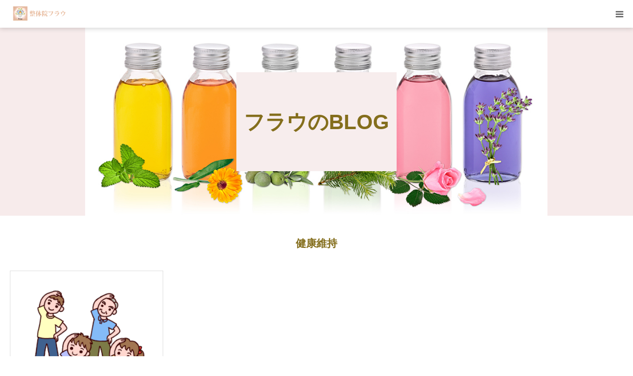

--- FILE ---
content_type: text/html; charset=UTF-8
request_url: https://frau-frau.net/tag/%E5%81%A5%E5%BA%B7%E7%B6%AD%E6%8C%81/
body_size: 13860
content:
<!DOCTYPE html><html class="pc" lang="ja"><head><meta charset="UTF-8"> <!--[if IE]><meta http-equiv="X-UA-Compatible" content="IE=edge"><![endif]--><meta name="viewport" content="width=device-width"><meta name="format-detection" content="telephone=no"><title>健康維持に関する記事一覧</title><meta name="description" content=""><link rel="pingback" href="https://frau-frau.net/wp/xmlrpc.php"><link rel="shortcut icon" href="https://frau-frau.net/wp/wp-content/uploads/2018/08/logo_white16_16.png"><meta name='robots' content='max-image-preview:large' /><link rel='dns-prefetch' href='//www.google.com' /><link rel="alternate" type="application/rss+xml" title="整体院 フラウ｜多摩センター東口徒歩2分 &raquo; フィード" href="https://frau-frau.net/feed/" /><link rel="alternate" type="application/rss+xml" title="整体院 フラウ｜多摩センター東口徒歩2分 &raquo; コメントフィード" href="https://frau-frau.net/comments/feed/" /><link rel="alternate" type="application/rss+xml" title="整体院 フラウ｜多摩センター東口徒歩2分 &raquo; 健康維持 タグのフィード" href="https://frau-frau.net/tag/%e5%81%a5%e5%ba%b7%e7%b6%ad%e6%8c%81/feed/" /><link rel="preconnect" href="https://fonts.googleapis.com"><link rel="preconnect" href="https://fonts.gstatic.com" crossorigin><link href="https://fonts.googleapis.com/css2?family=Noto+Sans+JP:wght@400;600" rel="stylesheet"><style id='wp-img-auto-sizes-contain-inline-css' type='text/css'>img:is([sizes=auto i],[sizes^="auto," i]){contain-intrinsic-size:3000px 1500px}
/*# sourceURL=wp-img-auto-sizes-contain-inline-css */</style><link rel='stylesheet' id='style-css' href='https://frau-frau.net/wp/wp-content/cache/autoptimize/autoptimize_single_737308541f5138b1fbf8b830fa6c26fd.php' type='text/css' media='all' /><link rel='stylesheet' id='sbi_styles-css' href='https://frau-frau.net/wp/wp-content/plugins/instagram-feed/css/sbi-styles.min.css' type='text/css' media='all' /><style id='wp-emoji-styles-inline-css' type='text/css'>img.wp-smiley, img.emoji {
		display: inline !important;
		border: none !important;
		box-shadow: none !important;
		height: 1em !important;
		width: 1em !important;
		margin: 0 0.07em !important;
		vertical-align: -0.1em !important;
		background: none !important;
		padding: 0 !important;
	}
/*# sourceURL=wp-emoji-styles-inline-css */</style><style id='wp-block-library-inline-css' type='text/css'>:root{--wp-block-synced-color:#7a00df;--wp-block-synced-color--rgb:122,0,223;--wp-bound-block-color:var(--wp-block-synced-color);--wp-editor-canvas-background:#ddd;--wp-admin-theme-color:#007cba;--wp-admin-theme-color--rgb:0,124,186;--wp-admin-theme-color-darker-10:#006ba1;--wp-admin-theme-color-darker-10--rgb:0,107,160.5;--wp-admin-theme-color-darker-20:#005a87;--wp-admin-theme-color-darker-20--rgb:0,90,135;--wp-admin-border-width-focus:2px}@media (min-resolution:192dpi){:root{--wp-admin-border-width-focus:1.5px}}.wp-element-button{cursor:pointer}:root .has-very-light-gray-background-color{background-color:#eee}:root .has-very-dark-gray-background-color{background-color:#313131}:root .has-very-light-gray-color{color:#eee}:root .has-very-dark-gray-color{color:#313131}:root .has-vivid-green-cyan-to-vivid-cyan-blue-gradient-background{background:linear-gradient(135deg,#00d084,#0693e3)}:root .has-purple-crush-gradient-background{background:linear-gradient(135deg,#34e2e4,#4721fb 50%,#ab1dfe)}:root .has-hazy-dawn-gradient-background{background:linear-gradient(135deg,#faaca8,#dad0ec)}:root .has-subdued-olive-gradient-background{background:linear-gradient(135deg,#fafae1,#67a671)}:root .has-atomic-cream-gradient-background{background:linear-gradient(135deg,#fdd79a,#004a59)}:root .has-nightshade-gradient-background{background:linear-gradient(135deg,#330968,#31cdcf)}:root .has-midnight-gradient-background{background:linear-gradient(135deg,#020381,#2874fc)}:root{--wp--preset--font-size--normal:16px;--wp--preset--font-size--huge:42px}.has-regular-font-size{font-size:1em}.has-larger-font-size{font-size:2.625em}.has-normal-font-size{font-size:var(--wp--preset--font-size--normal)}.has-huge-font-size{font-size:var(--wp--preset--font-size--huge)}.has-text-align-center{text-align:center}.has-text-align-left{text-align:left}.has-text-align-right{text-align:right}.has-fit-text{white-space:nowrap!important}#end-resizable-editor-section{display:none}.aligncenter{clear:both}.items-justified-left{justify-content:flex-start}.items-justified-center{justify-content:center}.items-justified-right{justify-content:flex-end}.items-justified-space-between{justify-content:space-between}.screen-reader-text{border:0;clip-path:inset(50%);height:1px;margin:-1px;overflow:hidden;padding:0;position:absolute;width:1px;word-wrap:normal!important}.screen-reader-text:focus{background-color:#ddd;clip-path:none;color:#444;display:block;font-size:1em;height:auto;left:5px;line-height:normal;padding:15px 23px 14px;text-decoration:none;top:5px;width:auto;z-index:100000}html :where(.has-border-color){border-style:solid}html :where([style*=border-top-color]){border-top-style:solid}html :where([style*=border-right-color]){border-right-style:solid}html :where([style*=border-bottom-color]){border-bottom-style:solid}html :where([style*=border-left-color]){border-left-style:solid}html :where([style*=border-width]){border-style:solid}html :where([style*=border-top-width]){border-top-style:solid}html :where([style*=border-right-width]){border-right-style:solid}html :where([style*=border-bottom-width]){border-bottom-style:solid}html :where([style*=border-left-width]){border-left-style:solid}html :where(img[class*=wp-image-]){height:auto;max-width:100%}:where(figure){margin:0 0 1em}html :where(.is-position-sticky){--wp-admin--admin-bar--position-offset:var(--wp-admin--admin-bar--height,0px)}@media screen and (max-width:600px){html :where(.is-position-sticky){--wp-admin--admin-bar--position-offset:0px}}

/*# sourceURL=wp-block-library-inline-css */</style><style id='global-styles-inline-css' type='text/css'>:root{--wp--preset--aspect-ratio--square: 1;--wp--preset--aspect-ratio--4-3: 4/3;--wp--preset--aspect-ratio--3-4: 3/4;--wp--preset--aspect-ratio--3-2: 3/2;--wp--preset--aspect-ratio--2-3: 2/3;--wp--preset--aspect-ratio--16-9: 16/9;--wp--preset--aspect-ratio--9-16: 9/16;--wp--preset--color--black: #000000;--wp--preset--color--cyan-bluish-gray: #abb8c3;--wp--preset--color--white: #ffffff;--wp--preset--color--pale-pink: #f78da7;--wp--preset--color--vivid-red: #cf2e2e;--wp--preset--color--luminous-vivid-orange: #ff6900;--wp--preset--color--luminous-vivid-amber: #fcb900;--wp--preset--color--light-green-cyan: #7bdcb5;--wp--preset--color--vivid-green-cyan: #00d084;--wp--preset--color--pale-cyan-blue: #8ed1fc;--wp--preset--color--vivid-cyan-blue: #0693e3;--wp--preset--color--vivid-purple: #9b51e0;--wp--preset--gradient--vivid-cyan-blue-to-vivid-purple: linear-gradient(135deg,rgb(6,147,227) 0%,rgb(155,81,224) 100%);--wp--preset--gradient--light-green-cyan-to-vivid-green-cyan: linear-gradient(135deg,rgb(122,220,180) 0%,rgb(0,208,130) 100%);--wp--preset--gradient--luminous-vivid-amber-to-luminous-vivid-orange: linear-gradient(135deg,rgb(252,185,0) 0%,rgb(255,105,0) 100%);--wp--preset--gradient--luminous-vivid-orange-to-vivid-red: linear-gradient(135deg,rgb(255,105,0) 0%,rgb(207,46,46) 100%);--wp--preset--gradient--very-light-gray-to-cyan-bluish-gray: linear-gradient(135deg,rgb(238,238,238) 0%,rgb(169,184,195) 100%);--wp--preset--gradient--cool-to-warm-spectrum: linear-gradient(135deg,rgb(74,234,220) 0%,rgb(151,120,209) 20%,rgb(207,42,186) 40%,rgb(238,44,130) 60%,rgb(251,105,98) 80%,rgb(254,248,76) 100%);--wp--preset--gradient--blush-light-purple: linear-gradient(135deg,rgb(255,206,236) 0%,rgb(152,150,240) 100%);--wp--preset--gradient--blush-bordeaux: linear-gradient(135deg,rgb(254,205,165) 0%,rgb(254,45,45) 50%,rgb(107,0,62) 100%);--wp--preset--gradient--luminous-dusk: linear-gradient(135deg,rgb(255,203,112) 0%,rgb(199,81,192) 50%,rgb(65,88,208) 100%);--wp--preset--gradient--pale-ocean: linear-gradient(135deg,rgb(255,245,203) 0%,rgb(182,227,212) 50%,rgb(51,167,181) 100%);--wp--preset--gradient--electric-grass: linear-gradient(135deg,rgb(202,248,128) 0%,rgb(113,206,126) 100%);--wp--preset--gradient--midnight: linear-gradient(135deg,rgb(2,3,129) 0%,rgb(40,116,252) 100%);--wp--preset--font-size--small: 13px;--wp--preset--font-size--medium: 20px;--wp--preset--font-size--large: 36px;--wp--preset--font-size--x-large: 42px;--wp--preset--spacing--20: 0.44rem;--wp--preset--spacing--30: 0.67rem;--wp--preset--spacing--40: 1rem;--wp--preset--spacing--50: 1.5rem;--wp--preset--spacing--60: 2.25rem;--wp--preset--spacing--70: 3.38rem;--wp--preset--spacing--80: 5.06rem;--wp--preset--shadow--natural: 6px 6px 9px rgba(0, 0, 0, 0.2);--wp--preset--shadow--deep: 12px 12px 50px rgba(0, 0, 0, 0.4);--wp--preset--shadow--sharp: 6px 6px 0px rgba(0, 0, 0, 0.2);--wp--preset--shadow--outlined: 6px 6px 0px -3px rgb(255, 255, 255), 6px 6px rgb(0, 0, 0);--wp--preset--shadow--crisp: 6px 6px 0px rgb(0, 0, 0);}:where(.is-layout-flex){gap: 0.5em;}:where(.is-layout-grid){gap: 0.5em;}body .is-layout-flex{display: flex;}.is-layout-flex{flex-wrap: wrap;align-items: center;}.is-layout-flex > :is(*, div){margin: 0;}body .is-layout-grid{display: grid;}.is-layout-grid > :is(*, div){margin: 0;}:where(.wp-block-columns.is-layout-flex){gap: 2em;}:where(.wp-block-columns.is-layout-grid){gap: 2em;}:where(.wp-block-post-template.is-layout-flex){gap: 1.25em;}:where(.wp-block-post-template.is-layout-grid){gap: 1.25em;}.has-black-color{color: var(--wp--preset--color--black) !important;}.has-cyan-bluish-gray-color{color: var(--wp--preset--color--cyan-bluish-gray) !important;}.has-white-color{color: var(--wp--preset--color--white) !important;}.has-pale-pink-color{color: var(--wp--preset--color--pale-pink) !important;}.has-vivid-red-color{color: var(--wp--preset--color--vivid-red) !important;}.has-luminous-vivid-orange-color{color: var(--wp--preset--color--luminous-vivid-orange) !important;}.has-luminous-vivid-amber-color{color: var(--wp--preset--color--luminous-vivid-amber) !important;}.has-light-green-cyan-color{color: var(--wp--preset--color--light-green-cyan) !important;}.has-vivid-green-cyan-color{color: var(--wp--preset--color--vivid-green-cyan) !important;}.has-pale-cyan-blue-color{color: var(--wp--preset--color--pale-cyan-blue) !important;}.has-vivid-cyan-blue-color{color: var(--wp--preset--color--vivid-cyan-blue) !important;}.has-vivid-purple-color{color: var(--wp--preset--color--vivid-purple) !important;}.has-black-background-color{background-color: var(--wp--preset--color--black) !important;}.has-cyan-bluish-gray-background-color{background-color: var(--wp--preset--color--cyan-bluish-gray) !important;}.has-white-background-color{background-color: var(--wp--preset--color--white) !important;}.has-pale-pink-background-color{background-color: var(--wp--preset--color--pale-pink) !important;}.has-vivid-red-background-color{background-color: var(--wp--preset--color--vivid-red) !important;}.has-luminous-vivid-orange-background-color{background-color: var(--wp--preset--color--luminous-vivid-orange) !important;}.has-luminous-vivid-amber-background-color{background-color: var(--wp--preset--color--luminous-vivid-amber) !important;}.has-light-green-cyan-background-color{background-color: var(--wp--preset--color--light-green-cyan) !important;}.has-vivid-green-cyan-background-color{background-color: var(--wp--preset--color--vivid-green-cyan) !important;}.has-pale-cyan-blue-background-color{background-color: var(--wp--preset--color--pale-cyan-blue) !important;}.has-vivid-cyan-blue-background-color{background-color: var(--wp--preset--color--vivid-cyan-blue) !important;}.has-vivid-purple-background-color{background-color: var(--wp--preset--color--vivid-purple) !important;}.has-black-border-color{border-color: var(--wp--preset--color--black) !important;}.has-cyan-bluish-gray-border-color{border-color: var(--wp--preset--color--cyan-bluish-gray) !important;}.has-white-border-color{border-color: var(--wp--preset--color--white) !important;}.has-pale-pink-border-color{border-color: var(--wp--preset--color--pale-pink) !important;}.has-vivid-red-border-color{border-color: var(--wp--preset--color--vivid-red) !important;}.has-luminous-vivid-orange-border-color{border-color: var(--wp--preset--color--luminous-vivid-orange) !important;}.has-luminous-vivid-amber-border-color{border-color: var(--wp--preset--color--luminous-vivid-amber) !important;}.has-light-green-cyan-border-color{border-color: var(--wp--preset--color--light-green-cyan) !important;}.has-vivid-green-cyan-border-color{border-color: var(--wp--preset--color--vivid-green-cyan) !important;}.has-pale-cyan-blue-border-color{border-color: var(--wp--preset--color--pale-cyan-blue) !important;}.has-vivid-cyan-blue-border-color{border-color: var(--wp--preset--color--vivid-cyan-blue) !important;}.has-vivid-purple-border-color{border-color: var(--wp--preset--color--vivid-purple) !important;}.has-vivid-cyan-blue-to-vivid-purple-gradient-background{background: var(--wp--preset--gradient--vivid-cyan-blue-to-vivid-purple) !important;}.has-light-green-cyan-to-vivid-green-cyan-gradient-background{background: var(--wp--preset--gradient--light-green-cyan-to-vivid-green-cyan) !important;}.has-luminous-vivid-amber-to-luminous-vivid-orange-gradient-background{background: var(--wp--preset--gradient--luminous-vivid-amber-to-luminous-vivid-orange) !important;}.has-luminous-vivid-orange-to-vivid-red-gradient-background{background: var(--wp--preset--gradient--luminous-vivid-orange-to-vivid-red) !important;}.has-very-light-gray-to-cyan-bluish-gray-gradient-background{background: var(--wp--preset--gradient--very-light-gray-to-cyan-bluish-gray) !important;}.has-cool-to-warm-spectrum-gradient-background{background: var(--wp--preset--gradient--cool-to-warm-spectrum) !important;}.has-blush-light-purple-gradient-background{background: var(--wp--preset--gradient--blush-light-purple) !important;}.has-blush-bordeaux-gradient-background{background: var(--wp--preset--gradient--blush-bordeaux) !important;}.has-luminous-dusk-gradient-background{background: var(--wp--preset--gradient--luminous-dusk) !important;}.has-pale-ocean-gradient-background{background: var(--wp--preset--gradient--pale-ocean) !important;}.has-electric-grass-gradient-background{background: var(--wp--preset--gradient--electric-grass) !important;}.has-midnight-gradient-background{background: var(--wp--preset--gradient--midnight) !important;}.has-small-font-size{font-size: var(--wp--preset--font-size--small) !important;}.has-medium-font-size{font-size: var(--wp--preset--font-size--medium) !important;}.has-large-font-size{font-size: var(--wp--preset--font-size--large) !important;}.has-x-large-font-size{font-size: var(--wp--preset--font-size--x-large) !important;}
/*# sourceURL=global-styles-inline-css */</style><style id='classic-theme-styles-inline-css' type='text/css'>/*! This file is auto-generated */
.wp-block-button__link{color:#fff;background-color:#32373c;border-radius:9999px;box-shadow:none;text-decoration:none;padding:calc(.667em + 2px) calc(1.333em + 2px);font-size:1.125em}.wp-block-file__button{background:#32373c;color:#fff;text-decoration:none}
/*# sourceURL=/wp-includes/css/classic-themes.min.css */</style><link rel='stylesheet' id='contact-form-7-css' href='https://frau-frau.net/wp/wp-content/cache/autoptimize/autoptimize_single_64ac31699f5326cb3c76122498b76f66.php' type='text/css' media='all' /><link rel='stylesheet' id='tcd-maps-css' href='https://frau-frau.net/wp/wp-content/cache/autoptimize/autoptimize_single_ae41711275a9e159c0142730f027f765.php' type='text/css' media='all' /><link rel='stylesheet' id='wpcf7-redirect-script-frontend-css' href='https://frau-frau.net/wp/wp-content/cache/autoptimize/autoptimize_single_f7b23dc61faf57c6168b516c4ebac487.php' type='text/css' media='all' /><style>:root {
  --tcd-font-type1: Arial,"Hiragino Sans","Yu Gothic Medium","Meiryo",sans-serif;
  --tcd-font-type2: "Times New Roman",Times,"Yu Mincho","游明朝","游明朝体","Hiragino Mincho Pro",serif;
  --tcd-font-type3: Palatino,"Yu Kyokasho","游教科書体","UD デジタル 教科書体 N","游明朝","游明朝体","Hiragino Mincho Pro","Meiryo",serif;
  --tcd-font-type-logo: "Noto Sans JP",sans-serif;
}</style> <script type="text/javascript" src="https://frau-frau.net/wp/wp-includes/js/jquery/jquery.min.js" id="jquery-core-js"></script> <script defer type="text/javascript" src="https://frau-frau.net/wp/wp-includes/js/jquery/jquery-migrate.min.js" id="jquery-migrate-js"></script> <link rel="https://api.w.org/" href="https://frau-frau.net/wp-json/" /><link rel="alternate" title="JSON" type="application/json" href="https://frau-frau.net/wp-json/wp/v2/tags/140" /><link rel="stylesheet" href="https://frau-frau.net/wp/wp-content/cache/autoptimize/autoptimize_single_50265646ae4b095b759b4e50aa282ae0.php?ver=2.0"><link rel="stylesheet" href="https://frau-frau.net/wp/wp-content/cache/autoptimize/autoptimize_single_9b8389d0ce4fd22b8dd9b7fc789114c0.php?ver=2.0"><link rel="stylesheet" media="screen and (max-width:1280px)" href="https://frau-frau.net/wp/wp-content/cache/autoptimize/autoptimize_single_dc2bf2c9827955a2f8cbec60286f73fc.php?ver=2.0"><link rel="stylesheet" media="screen and (max-width:1280px)" href="https://frau-frau.net/wp/wp-content/cache/autoptimize/autoptimize_single_c0a4d994b6248c63b82bf4b2e8248c94.php?ver=2.0"> <script defer src="https://frau-frau.net/wp/wp-content/cache/autoptimize/autoptimize_single_e2d41e5c8fed838d9014fea53d45ce75.php?ver=2.0"></script> <script defer src="https://frau-frau.net/wp/wp-content/cache/autoptimize/autoptimize_single_47e63ada37264b71d4d1db51a2dd4369.php?ver=2.0"></script> <script defer src="https://frau-frau.net/wp/wp-content/cache/autoptimize/autoptimize_single_df8c9ac6de63eafed6183db5f20708d4.php?ver=2.0"></script> <script defer src="https://frau-frau.net/wp/wp-content/cache/autoptimize/autoptimize_single_1030dc393428800c5856356e7cd06e84.php?ver=2.0"></script> <style type="text/css">body, input, textarea { font-family: var(--tcd-font-type1); }

.rich_font, .p-vertical { font-family: var(--tcd-font-type1);}

.rich_font_logo { font-family: var(--tcd-font-type-logo); font-weight: bold !important;}

#footer_tel .number { font-family: var(--tcd-font-type1); }


#header_image_for_404 .headline { font-family: var(--tcd-font-type3); font-weight:500; }




#post_title { font-size:32px; color:#6698a1; }
.post_content { font-size:20px; color:#666666; }
.single-news #post_title { font-size:32px; color:#6698a1; }
.single-news .post_content { font-size:18px; color:#666666; }

.mobile #post_title { font-size:16px; }
.mobile .post_content { font-size:13px; }
.mobile .single-news #post_title { font-size:16px; }
.mobile .single-news .post_content { font-size:13px; }

body.page .post_content { font-size:20px; color:#666666; }
#page_title { font-size:32px; color:#ec76a2; }
#page_title span { font-size:24px; color:#92a8d1; }

.mobile body.page .post_content { font-size:13px; }
.mobile #page_title { font-size:16px; }
.mobile #page_title span { font-size:14px; }

.c-pw__btn { background: #ea9198; }
.post_content a, .post_content a:hover, .custom-html-widget a, .custom-html-widget a:hover { color: #92a8d1; }




.archive #page_header .title { font-size:42px; }
.archive #page_header .sub_title { font-size:20px; }
.post-type-archive-course #page_header .title { font-size:28px; }
.post-type-archive-course #page_header .sub_title { font-size:18px; }
.post-type-archive-news #page_header .title { font-size:32px; }
.post-type-archive-news #page_header .sub_title { font-size:18px; }
.post-type-archive-faq #page_header .title { font-size:28px; }
.post-type-archive-faq #page_header .sub_title { font-size:16px; }
@media screen and (max-width:700px) {
  .archive #page_header .title { font-size:16px; }
  .archive #page_header .sub_title { font-size:14px; }
  .post-type-archive-course #page_header .title { font-size:16px; }
  .post-type-archive-course #page_header .sub_title { font-size:12px; }
  .post-type-archive-news #page_header .title { font-size:16px; }
  .post-type-archive-news #page_header .sub_title { font-size:13px; }
  .post-type-archive-faq #page_header .title { font-size:16px; }
  .post-type-archive-faq #page_header .sub_title { font-size:13px; }
}



#related_post .image img, .styled_post_list1 .image img, .styled_post_list2 .image img, .widget_tab_post_list .image img, #blog_list .image img, #news_archive_list .image img,
  #index_blog_list .image img, #index_3box .image img, #index_news_list .image img, #archive_news_list .image img, #footer_content .image img
{
  width:100%; height:auto;
  -webkit-transition: transform  0.75s ease; -moz-transition: transform  0.75s ease; transition: transform  0.75s ease;
}
#related_post .image:hover img, .styled_post_list1 .image:hover img, .styled_post_list2 .image:hover img, .widget_tab_post_list .image:hover img, #blog_list .image:hover img, #news_archive_list .image:hover img,
  #index_blog_list .image:hover img, #index_3box .image:hover img, #index_news_list .image:hover img, #archive_news_list .image:hover img, #footer_content .image:hover img
{
  -webkit-transform: scale(1.2);
  -moz-transform: scale(1.2);
  -ms-transform: scale(1.2);
  -o-transform: scale(1.2);
  transform: scale(1.2);
}



body, a, #index_course_list a:hover, #previous_next_post a:hover, #course_list li a:hover
  { color: #5e5e5e; }

#page_header .headline, .side_widget .styled_post_list1 .title:hover, .page_post_list .meta a:hover, .page_post_list .headline,
  .slider_main .caption .title a:hover, #comment_header ul li a:hover, #header_text .logo a:hover, #bread_crumb li.home a:hover:before, #post_title_area .meta li a:hover
    { color: #ea9198; }

.pc #global_menu ul ul a, .design_button a, #index_3box .title a, .next_page_link a:hover, #archive_post_list_tab ol li:hover, .collapse_category_list li a:hover .count, .slick-arrow:hover, .pb_spec_table_button a:hover,
  #wp-calendar td a:hover, #wp-calendar #prev a:hover, #wp-calendar #next a:hover, #related_post .headline, .side_headline, #single_news_list .headline, .mobile #global_menu li a:hover, #mobile_menu .close_button:hover,
    #post_pagination p, .page_navi span.current, .tcd_user_profile_widget .button a:hover, #return_top_mobile a:hover, #p_readmore .button, #bread_crumb
      { background-color: #ea9198 !important; }

#archive_post_list_tab ol li:hover, #comment_header ul li a:hover, #comment_header ul li.comment_switch_active a, #comment_header #comment_closed p, #post_pagination p, .page_navi span.current
  { border-color: #ea9198; }

.collapse_category_list li a:before
  { border-color: transparent transparent transparent #ea9198; }

.slider_nav .swiper-slide-active, .slider_nav .swiper-slide:hover
  { box-shadow:inset 0 0 0 5px #ea9198; }

a:hover, .pc #global_menu a:hover, .pc #global_menu > ul > li.active > a, .pc #global_menu > ul > li.current-menu-item > a, #bread_crumb li.home a:hover:after, #bread_crumb li a:hover, #post_meta_top a:hover, #index_blog_list li.category a:hover, #footer_tel .number,
  #single_news_list .link:hover, #single_news_list .link:hover:before, #archive_faq_list .question:hover, #archive_faq_list .question.active, #archive_faq_list .question:hover:before, #archive_faq_list .question.active:before, #archive_header_no_image .title
    { color: #70c2a8; }


.pc #global_menu ul ul a:hover, .design_button a:hover, #index_3box .title a:hover, #return_top a:hover, #post_pagination a:hover, .page_navi a:hover, #slide_menu a span.count, .tcdw_custom_drop_menu a:hover, #p_readmore .button:hover, #previous_next_page a:hover, #mobile_menu,
  #course_next_prev_link a:hover, .tcd_category_list li a:hover .count, #submit_comment:hover, #comment_header ul li a:hover, .widget_tab_post_list_button a:hover, #searchform .submit_button:hover, .mobile #menu_button:hover,.widget_tag_cloud .tagcloud a:hover
    { background-color: #70c2a8 !important; }

#post_pagination a:hover, .page_navi a:hover, .tcdw_custom_drop_menu a:hover, #comment_textarea textarea:focus, #guest_info input:focus, .widget_tab_post_list_button a:hover
  { border-color: #70c2a8 !important; }

.post_content a { color: #92a8d1; }

.color_font { color: #846e1c; }


#copyright { background-color: #ea9198; color: #FFFFFF; }

#schedule_table thead { background:#f2ebeb; }
#schedule_table .color { background:#eff5f6; }
#archive_faq_list .answer { background:#f6f9f9; }

#page_header .square_headline { background: #f7eded; }
#page_header .square_headline .title { color: #846e1c; }
#page_header .square_headline .sub_title { color: #666666; }

#comment_header ul li.comment_switch_active a, #comment_header #comment_closed p { background-color: #ea9198 !important; }
#comment_header ul li.comment_switch_active a:after, #comment_header #comment_closed p:after { border-color:#ea9198 transparent transparent transparent; }

.no_header_content { background:rgba(234,145,152,0.8); }



/* Contact Form 7カスタマイズ */
/* テーブル セル2つ */
@media screen and (max-width: 480px) { /* ▼480：iPhone6+縦 */
.respStyle th, .respStyle td { display:block; }
.respStyle th {
    border-bottom: none;
    padding: 10px 0px 4px 8px;
}
}

.respStyle th {
    text-align: left;
    font-size: 14px;
    color: #333;
}

.respStyle td {
    font-size: 12px;
}

/* 必須ピンク */
.required-srt {
    font-size: 8pt;
    padding: 5px;
    background: #DE8686;
    color: #fff;
    border-radius: 3px;
    margin-right: 3px;
}

/* 必須グレー */
.unrequired-srt {
    font-size: 8pt;
    padding: 5px;
    background: #BDBDBD;
    color: #fff;
    border-radius: 3px;
    margin-right: 3px;
}

/* Contact Form 7のラジオボタンを縦並びに　class:list-blockをclass指定する */
.list-block .wpcf7-list-item {
    display: block;
}

.recaptcha { /* recaptchaに余白 */
    margin: -10px 0 20px 0;
}


/* ----------------------------------------
 背景色の変更
----------------------------------------- */
.wpcf7c-conf {
    background-color: #FFECDF; /* 背景色 */
    color: black; /* 文字色 */
    border: 1px solid #6698a1; /* 周りの線: 太さ　線種 線の色 */
}

/* ----------------------------------------
 ボタンのデザイン変更
------------------------------------------*/
input.wpcf7c-btn-back, 
input.wpcf7-submit,
input.wpcf7-confirm {
    width: 12em; /* ボタンの横幅: 8文字分の大きさ */
    height: 4em; /* ボタンの高さ: 2文字分の高さ */
}
input.wpcf7-confirm, 
input.wpcf7-submit {
    background: #56BFBC;	/* 背景色を緑に */
    color: #fff;	/* 文字色を白に */
    border-color: #6698a1 #6698a1 #6698a1 #6698a1;
    /* 周りの線を緑系に */
}
input.wpcf7c-btn-back {
    background: lightgray;
}

/* -----------------------------------------
　戻るボタンと送信ボタンの間の余白を調整
-------------------------------------------*/
input.wpcf7c-btn-back {
    margin-right: 1em;
}/* CSS Document */


/* クイックタグ　配色追加カスタマイズ */
.wl_red { background-color: #EA9198; border-color: #EA9198; color: #FFFFFF; }
.wl_yellow { background-color: #F7CAC9; border-color: #F7CAC9; color: #FFFFFF; }
.wl_blue { background-color: #68b8d1; border-color: #68b8d1; color: #FFFFFF; }
.wl_green { background-color: #6698a1; border-color: #6698a1; color: #FFFFFF; }
.wl_gold { background-color: #846E1C; border-color: #846E1C; color: #ffffff; }
.wl_pink { background-color: #F88280; border-color: #F88280; color: #ffffff; }

.bt_red{ background:#EA9198; color:#fff; }
.bt_red:hover, .bt_red:focus { background-color:#F588BE; color:#fff; }
.bt_yellow{ background:#F7CAC9; color:#fff; }
.bt_yellow:hover, .bt_yellow:focus { background-color:#F97957; color:#fff; }
.bt_blue{ background:#68b8d1; color:#fff; }
.bt_blue:hover, .bt_blue:focus { background-color:#92A8D1; color:#fff; }
.bt_green{ background:#92A8D1; color:#fff; }
.bt_green:hover, .bt_green:focus { background-color:#70C2A8; color:#fff; }


iframe{ width: 100%; height:auto; } 

/*送信ボタンカスタマイズ */
.wpcf7 input[type="submit"] {
width:100%;
padding:15px;
border-radius:10px;
-webkit-border-radius: 10px;  
-moz-border-radius: 10px;
border: none;
box-shadow: 0 3px 0 #ddd;
background: #F88280;
transition: 0.3s;
}
.wpcf7-submit:hover {
background: #70C2A8;
transform: translate3d(0px, 3px, 1px);
-webkit-transform: translate3d(0px, 3px, 1px);
-moz-transform: translate3d(0px, 3px, 1px);
}</style><noscript><style>.lazyload[data-src]{display:none !important;}</style></noscript><style>.lazyload{background-image:none !important;}.lazyload:before{background-image:none !important;}</style><link rel="icon" href="https://frau-frau.net/wp/wp-content/uploads/2025/07/cropped-メインロゴ600×600-32x32.jpg" sizes="32x32" /><link rel="icon" href="https://frau-frau.net/wp/wp-content/uploads/2025/07/cropped-メインロゴ600×600-192x192.jpg" sizes="192x192" /><link rel="apple-touch-icon" href="https://frau-frau.net/wp/wp-content/uploads/2025/07/cropped-メインロゴ600×600-180x180.jpg" /><meta name="msapplication-TileImage" content="https://frau-frau.net/wp/wp-content/uploads/2025/07/cropped-メインロゴ600×600-270x270.jpg" /></head><body data-rsssl=1 id="body" class="archive tag tag-140 wp-embed-responsive wp-theme-birth_tcd057 fix_top"><div id="container"><div id="header"><div id="header_inner"><div id="logo_image"><div class="logo"> <a href="https://frau-frau.net/" title="整体院 フラウ｜多摩センター東口徒歩2分"> <img class="pc_logo_image lazyload" src="[data-uri]" alt="整体院 フラウ｜多摩センター東口徒歩2分" title="整体院 フラウ｜多摩センター東口徒歩2分" width="300" height="90" data-src="https://frau-frau.net/wp/wp-content/uploads/2025/07/フラウHPロゴ600×180.jpg?1769179566" decoding="async" data-eio-rwidth="600" data-eio-rheight="180" /><noscript><img class="pc_logo_image" src="https://frau-frau.net/wp/wp-content/uploads/2025/07/フラウHPロゴ600×180.jpg?1769179566" alt="整体院 フラウ｜多摩センター東口徒歩2分" title="整体院 フラウ｜多摩センター東口徒歩2分" width="300" height="90" data-eio="l" /></noscript> <img class="mobile_logo_image lazyload" src="[data-uri]" alt="整体院 フラウ｜多摩センター東口徒歩2分" title="整体院 フラウ｜多摩センター東口徒歩2分" width="120" height="36" data-src="https://frau-frau.net/wp/wp-content/uploads/2025/07/フラウHPロゴ240×72.jpg?1769179566" decoding="async" data-eio-rwidth="240" data-eio-rheight="72" /><noscript><img class="mobile_logo_image" src="https://frau-frau.net/wp/wp-content/uploads/2025/07/フラウHPロゴ240×72.jpg?1769179566" alt="整体院 フラウ｜多摩センター東口徒歩2分" title="整体院 フラウ｜多摩センター東口徒歩2分" width="120" height="36" data-eio="l" /></noscript> </a></div></div><div id="header_button" class="button design_button"> <a href="">ご予約は　070-3985-7733</a></div><div id="global_menu"><ul id="menu-%e3%83%88%e3%83%83%e3%83%97%e3%83%a1%e3%83%8b%e3%83%a5%e3%83%bc" class="menu"><li id="menu-item-79" class="menu-item menu-item-type-post_type menu-item-object-page menu-item-home menu-item-79"><a href="https://frau-frau.net/">HOME</a></li><li id="menu-item-73" class="menu-item menu-item-type-post_type menu-item-object-page menu-item-has-children menu-item-73"><a href="https://frau-frau.net/course/">施術コース</a><ul class="sub-menu"><li id="menu-item-78" class="menu-item menu-item-type-post_type menu-item-object-page menu-item-78"><a href="https://frau-frau.net/course/oil_treatment/">アジアンオイル整体</a></li><li id="menu-item-5635" class="menu-item menu-item-type-post_type menu-item-object-page menu-item-5635"><a href="https://frau-frau.net/course/feminine-care/">フェミニンケア</a></li><li id="menu-item-1279" class="menu-item menu-item-type-post_type menu-item-object-page menu-item-1279"><a href="https://frau-frau.net/voice/">お客様の声</a></li><li id="menu-item-158" class="menu-item menu-item-type-post_type menu-item-object-page menu-item-158"><a href="https://frau-frau.net/profile_chiaki/">整体師 千晃</a></li></ul></li><li id="menu-item-84" class="menu-item menu-item-type-post_type menu-item-object-page menu-item-84"><a href="https://frau-frau.net/therapist_training/">セラピスト養成講座</a></li><li id="menu-item-74" class="menu-item menu-item-type-post_type menu-item-object-page current_page_parent menu-item-74"><a href="https://frau-frau.net/blog/">ブログ</a></li><li id="menu-item-8004" class="menu-item menu-item-type-post_type menu-item-object-page menu-item-8004"><a href="https://frau-frau.net/access2/">アクセス</a></li></ul></div> <a href="#" id="menu_button"><span>menu</span></a></div></div><div id="main_contents" class="clearfix"><div id="page_header" style="background: no-repeat center center; background-size:cover;" class="lazyload" data-back="https://frau-frau.net/wp/wp-content/uploads/2018/08/ブログアーカーブ1450×440.jpg" data-eio-rwidth="1450" data-eio-rheight="440"><div class="square_headline"><div class="square_headline_inner"><h1 class="title rich_font">フラウのBLOG</h1></div></div></div><div id="main_col"><div id="archive_catch"><h2 class="catch rich_font color_font" style="font-size:26px;">健康維持</h2></div><div id="blog_list" class="clearfix"><article class="item clearfix"> <a class="image" href="https://frau-frau.net/chiaki_solitude/3218/" title="多摩センター肩首整体院フラウ【たった2週間で筋力は落ちる】"><img width="225" height="225" src="[data-uri]" class="attachment-size3 size-size3 wp-post-image lazyload" alt="" decoding="async" fetchpriority="high"   data-src="https://frau-frau.net/wp/wp-content/uploads/2021/02/rajio.png" data-srcset="https://frau-frau.net/wp/wp-content/uploads/2021/02/rajio.png 225w, https://frau-frau.net/wp/wp-content/uploads/2021/02/rajio-150x150.png 150w, https://frau-frau.net/wp/wp-content/uploads/2021/02/rajio-120x120.png 120w" data-sizes="auto" data-eio-rwidth="225" data-eio-rheight="225" /><noscript><img width="225" height="225" src="https://frau-frau.net/wp/wp-content/uploads/2021/02/rajio.png" class="attachment-size3 size-size3 wp-post-image" alt="" decoding="async" fetchpriority="high" srcset="https://frau-frau.net/wp/wp-content/uploads/2021/02/rajio.png 225w, https://frau-frau.net/wp/wp-content/uploads/2021/02/rajio-150x150.png 150w, https://frau-frau.net/wp/wp-content/uploads/2021/02/rajio-120x120.png 120w" sizes="(max-width: 225px) 100vw, 225px" data-eio="l" /></noscript></a><div class="title_area"><h3 class="title"><a href="https://frau-frau.net/chiaki_solitude/3218/" title="多摩センター肩首整体院フラウ【たった2週間で筋力は落ちる】">多摩センター肩首整体院フラウ【たった2週間で筋力は落ちる】</a></h3><ul class="meta clearfix"><li class="date"><time class="entry-date updated" datetime="2021-02-18T13:06:30+09:00">2021.02.18</time></li><li class="category"><a href="https://frau-frau.net/category/chiaki_solitude/" rel="category tag">千晃の独り言</a></li></ul></div></article></div></div></div><div id="footer_contact_area"><div id="footer_contact_area_inner" class="clearfix"><div class="footer_contact_content" id="footer_tel"><div class="clearfix"><p class="headline">ご予約はこちら</p><div class="right_area"><p class="number"><span>TEL.</span>070-3985-7733</p></div></div></div><div class="footer_contact_content" id="footer_contact"><div class="clearfix"><p class="headline">ホットペッパービューティー</p><div class="button design_button"> <a href="https://beauty.hotpepper.jp/kr/slnH000343106/" target="_blank">HOT PEPPER Beauty　＞＞</a></div></div></div></div></div><div id="footer_content"><div id="footer_content_inner" class="clearfix"><div class="item clearfix" style="background:#f2ebeb;"> <a class="image" href="https://frau-frau.net/voice/" ><img src="[data-uri]" alt="" title="" data-src="https://frau-frau.net/wp/wp-content/uploads/2025/07/カウンセリング.jpg" decoding="async" class="lazyload" data-eio-rwidth="130" data-eio-rheight="130" /><noscript><img src="https://frau-frau.net/wp/wp-content/uploads/2025/07/カウンセリング.jpg" alt="" title="" data-eio="l" /></noscript></a> <a class="title" href="https://frau-frau.net/voice/" ><span>お客さまの声</span></a></div><div class="item clearfix" style="background:#f2ebeb;"> <a class="image" href="https://frau-frau.net/access2/" ><img src="[data-uri]" alt="" title="" data-src="https://frau-frau.net/wp/wp-content/uploads/2025/07/フッタ用ラフォレスタ入口外観.jpg" decoding="async" class="lazyload" data-eio-rwidth="130" data-eio-rheight="130" /><noscript><img src="https://frau-frau.net/wp/wp-content/uploads/2025/07/フッタ用ラフォレスタ入口外観.jpg" alt="" title="" data-eio="l" /></noscript></a> <a class="title" href="https://frau-frau.net/access2/" ><span>アクセス</span></a></div><div class="item clearfix" style="background:#f2ebeb;"> <a class="image" href="https://lin.ee/zZlJ2ni" target="_blank"><img src="[data-uri]" alt="" title="" data-src="https://frau-frau.net/wp/wp-content/uploads/2022/04/FRAU-LINE130×130.jpg" decoding="async" class="lazyload" data-eio-rwidth="130" data-eio-rheight="130" /><noscript><img src="https://frau-frau.net/wp/wp-content/uploads/2022/04/FRAU-LINE130×130.jpg" alt="" title="" data-eio="l" /></noscript></a> <a class="title" href="https://lin.ee/zZlJ2ni" target="_blank"><span>当院LINEへのご登録</span></a></div></div></div><div id="footer_menu" class="clearfix"><ul id="menu-%e3%83%95%e3%83%83%e3%83%80%e3%83%bc%e3%83%a1%e3%83%8b%e3%83%a5%e3%83%bc" class="menu"><li id="menu-item-129" class="menu-item menu-item-type-post_type menu-item-object-page menu-item-home menu-item-129"><a href="https://frau-frau.net/">HOME</a></li><li id="menu-item-919" class="menu-item menu-item-type-post_type menu-item-object-page menu-item-919"><a href="https://frau-frau.net/course/">施術コース</a></li><li id="menu-item-920" class="menu-item menu-item-type-post_type menu-item-object-page current_page_parent menu-item-920"><a href="https://frau-frau.net/blog/">ブログ一覧</a></li><li id="menu-item-927" class="menu-item menu-item-type-post_type menu-item-object-page menu-item-927"><a href="https://frau-frau.net/contact/">お問合せ</a></li></ul></div><p id="copyright">Copyright &copy; 2018　整体院フラウ</p><div id="return_top"> <a href="#body"><span>PAGE TOP</span></a></div></div> <script defer src="[data-uri]"></script> <script type="speculationrules">{"prefetch":[{"source":"document","where":{"and":[{"href_matches":"/*"},{"not":{"href_matches":["/wp/wp-*.php","/wp/wp-admin/*","/wp/wp-content/uploads/*","/wp/wp-content/*","/wp/wp-content/plugins/*","/wp/wp-content/themes/birth_tcd057/*","/*\\?(.+)"]}},{"not":{"selector_matches":"a[rel~=\"nofollow\"]"}},{"not":{"selector_matches":".no-prefetch, .no-prefetch a"}}]},"eagerness":"conservative"}]}</script>  <script defer src="[data-uri]"></script> <script defer id="eio-lazy-load-js-before" src="[data-uri]"></script> <script defer type="text/javascript" src="https://frau-frau.net/wp/wp-content/plugins/ewww-image-optimizer/includes/lazysizes.min.js" id="eio-lazy-load-js" data-wp-strategy="async"></script> <script type="text/javascript" src="https://frau-frau.net/wp/wp-includes/js/dist/hooks.min.js" id="wp-hooks-js"></script> <script type="text/javascript" src="https://frau-frau.net/wp/wp-includes/js/dist/i18n.min.js" id="wp-i18n-js"></script> <script defer id="wp-i18n-js-after" src="[data-uri]"></script> <script defer type="text/javascript" src="https://frau-frau.net/wp/wp-content/cache/autoptimize/autoptimize_single_96e7dc3f0e8559e4a3f3ca40b17ab9c3.php" id="swv-js"></script> <script defer id="contact-form-7-js-translations" src="[data-uri]"></script> <script defer id="contact-form-7-js-before" src="[data-uri]"></script> <script defer type="text/javascript" src="https://frau-frau.net/wp/wp-content/cache/autoptimize/autoptimize_single_2912c657d0592cc532dff73d0d2ce7bb.php" id="contact-form-7-js"></script> <script defer id="wpcf7-redirect-script-js-extra" src="[data-uri]"></script> <script defer type="text/javascript" src="https://frau-frau.net/wp/wp-content/cache/autoptimize/autoptimize_single_de051e67bf5997ca287fb2592e14d4fa.php" id="wpcf7-redirect-script-js"></script> <script defer id="google-invisible-recaptcha-js-before" src="[data-uri]"></script> <script type="text/javascript" async defer src="https://www.google.com/recaptcha/api.js?onload=renderInvisibleReCaptcha&amp;render=explicit&amp;hl=ja" id="google-invisible-recaptcha-js"></script> <script defer type="text/javascript" src="https://www.google.com/recaptcha/api.js?render=6LclA3UaAAAAAHqkXz_2Qki8xuImurZwr8lGvfPM" id="google-recaptcha-js"></script> <script type="text/javascript" src="https://frau-frau.net/wp/wp-includes/js/dist/vendor/wp-polyfill.min.js" id="wp-polyfill-js"></script> <script defer id="wpcf7-recaptcha-js-before" src="[data-uri]"></script> <script defer type="text/javascript" src="https://frau-frau.net/wp/wp-content/cache/autoptimize/autoptimize_single_ec0187677793456f98473f49d9e9b95f.php" id="wpcf7-recaptcha-js"></script> <script id="wp-emoji-settings" type="application/json">{"baseUrl":"https://s.w.org/images/core/emoji/17.0.2/72x72/","ext":".png","svgUrl":"https://s.w.org/images/core/emoji/17.0.2/svg/","svgExt":".svg","source":{"concatemoji":"https://frau-frau.net/wp/wp-includes/js/wp-emoji-release.min.js"}}</script> <script type="module">/*! This file is auto-generated */
const a=JSON.parse(document.getElementById("wp-emoji-settings").textContent),o=(window._wpemojiSettings=a,"wpEmojiSettingsSupports"),s=["flag","emoji"];function i(e){try{var t={supportTests:e,timestamp:(new Date).valueOf()};sessionStorage.setItem(o,JSON.stringify(t))}catch(e){}}function c(e,t,n){e.clearRect(0,0,e.canvas.width,e.canvas.height),e.fillText(t,0,0);t=new Uint32Array(e.getImageData(0,0,e.canvas.width,e.canvas.height).data);e.clearRect(0,0,e.canvas.width,e.canvas.height),e.fillText(n,0,0);const a=new Uint32Array(e.getImageData(0,0,e.canvas.width,e.canvas.height).data);return t.every((e,t)=>e===a[t])}function p(e,t){e.clearRect(0,0,e.canvas.width,e.canvas.height),e.fillText(t,0,0);var n=e.getImageData(16,16,1,1);for(let e=0;e<n.data.length;e++)if(0!==n.data[e])return!1;return!0}function u(e,t,n,a){switch(t){case"flag":return n(e,"\ud83c\udff3\ufe0f\u200d\u26a7\ufe0f","\ud83c\udff3\ufe0f\u200b\u26a7\ufe0f")?!1:!n(e,"\ud83c\udde8\ud83c\uddf6","\ud83c\udde8\u200b\ud83c\uddf6")&&!n(e,"\ud83c\udff4\udb40\udc67\udb40\udc62\udb40\udc65\udb40\udc6e\udb40\udc67\udb40\udc7f","\ud83c\udff4\u200b\udb40\udc67\u200b\udb40\udc62\u200b\udb40\udc65\u200b\udb40\udc6e\u200b\udb40\udc67\u200b\udb40\udc7f");case"emoji":return!a(e,"\ud83e\u1fac8")}return!1}function f(e,t,n,a){let r;const o=(r="undefined"!=typeof WorkerGlobalScope&&self instanceof WorkerGlobalScope?new OffscreenCanvas(300,150):document.createElement("canvas")).getContext("2d",{willReadFrequently:!0}),s=(o.textBaseline="top",o.font="600 32px Arial",{});return e.forEach(e=>{s[e]=t(o,e,n,a)}),s}function r(e){var t=document.createElement("script");t.src=e,t.defer=!0,document.head.appendChild(t)}a.supports={everything:!0,everythingExceptFlag:!0},new Promise(t=>{let n=function(){try{var e=JSON.parse(sessionStorage.getItem(o));if("object"==typeof e&&"number"==typeof e.timestamp&&(new Date).valueOf()<e.timestamp+604800&&"object"==typeof e.supportTests)return e.supportTests}catch(e){}return null}();if(!n){if("undefined"!=typeof Worker&&"undefined"!=typeof OffscreenCanvas&&"undefined"!=typeof URL&&URL.createObjectURL&&"undefined"!=typeof Blob)try{var e="postMessage("+f.toString()+"("+[JSON.stringify(s),u.toString(),c.toString(),p.toString()].join(",")+"));",a=new Blob([e],{type:"text/javascript"});const r=new Worker(URL.createObjectURL(a),{name:"wpTestEmojiSupports"});return void(r.onmessage=e=>{i(n=e.data),r.terminate(),t(n)})}catch(e){}i(n=f(s,u,c,p))}t(n)}).then(e=>{for(const n in e)a.supports[n]=e[n],a.supports.everything=a.supports.everything&&a.supports[n],"flag"!==n&&(a.supports.everythingExceptFlag=a.supports.everythingExceptFlag&&a.supports[n]);var t;a.supports.everythingExceptFlag=a.supports.everythingExceptFlag&&!a.supports.flag,a.supports.everything||((t=a.source||{}).concatemoji?r(t.concatemoji):t.wpemoji&&t.twemoji&&(r(t.twemoji),r(t.wpemoji)))});
//# sourceURL=https://frau-frau.net/wp/wp-includes/js/wp-emoji-loader.min.js</script> </body></html>
<!-- Dynamic page generated in 0.336 seconds. -->
<!-- Cached page generated by WP-Super-Cache on 2026-01-23 23:46:06 -->

<!-- super cache -->

--- FILE ---
content_type: text/html; charset=utf-8
request_url: https://www.google.com/recaptcha/api2/anchor?ar=1&k=6LclA3UaAAAAAHqkXz_2Qki8xuImurZwr8lGvfPM&co=aHR0cHM6Ly9mcmF1LWZyYXUubmV0OjQ0Mw..&hl=en&v=PoyoqOPhxBO7pBk68S4YbpHZ&size=invisible&anchor-ms=20000&execute-ms=30000&cb=iph8s6w1sole
body_size: 48694
content:
<!DOCTYPE HTML><html dir="ltr" lang="en"><head><meta http-equiv="Content-Type" content="text/html; charset=UTF-8">
<meta http-equiv="X-UA-Compatible" content="IE=edge">
<title>reCAPTCHA</title>
<style type="text/css">
/* cyrillic-ext */
@font-face {
  font-family: 'Roboto';
  font-style: normal;
  font-weight: 400;
  font-stretch: 100%;
  src: url(//fonts.gstatic.com/s/roboto/v48/KFO7CnqEu92Fr1ME7kSn66aGLdTylUAMa3GUBHMdazTgWw.woff2) format('woff2');
  unicode-range: U+0460-052F, U+1C80-1C8A, U+20B4, U+2DE0-2DFF, U+A640-A69F, U+FE2E-FE2F;
}
/* cyrillic */
@font-face {
  font-family: 'Roboto';
  font-style: normal;
  font-weight: 400;
  font-stretch: 100%;
  src: url(//fonts.gstatic.com/s/roboto/v48/KFO7CnqEu92Fr1ME7kSn66aGLdTylUAMa3iUBHMdazTgWw.woff2) format('woff2');
  unicode-range: U+0301, U+0400-045F, U+0490-0491, U+04B0-04B1, U+2116;
}
/* greek-ext */
@font-face {
  font-family: 'Roboto';
  font-style: normal;
  font-weight: 400;
  font-stretch: 100%;
  src: url(//fonts.gstatic.com/s/roboto/v48/KFO7CnqEu92Fr1ME7kSn66aGLdTylUAMa3CUBHMdazTgWw.woff2) format('woff2');
  unicode-range: U+1F00-1FFF;
}
/* greek */
@font-face {
  font-family: 'Roboto';
  font-style: normal;
  font-weight: 400;
  font-stretch: 100%;
  src: url(//fonts.gstatic.com/s/roboto/v48/KFO7CnqEu92Fr1ME7kSn66aGLdTylUAMa3-UBHMdazTgWw.woff2) format('woff2');
  unicode-range: U+0370-0377, U+037A-037F, U+0384-038A, U+038C, U+038E-03A1, U+03A3-03FF;
}
/* math */
@font-face {
  font-family: 'Roboto';
  font-style: normal;
  font-weight: 400;
  font-stretch: 100%;
  src: url(//fonts.gstatic.com/s/roboto/v48/KFO7CnqEu92Fr1ME7kSn66aGLdTylUAMawCUBHMdazTgWw.woff2) format('woff2');
  unicode-range: U+0302-0303, U+0305, U+0307-0308, U+0310, U+0312, U+0315, U+031A, U+0326-0327, U+032C, U+032F-0330, U+0332-0333, U+0338, U+033A, U+0346, U+034D, U+0391-03A1, U+03A3-03A9, U+03B1-03C9, U+03D1, U+03D5-03D6, U+03F0-03F1, U+03F4-03F5, U+2016-2017, U+2034-2038, U+203C, U+2040, U+2043, U+2047, U+2050, U+2057, U+205F, U+2070-2071, U+2074-208E, U+2090-209C, U+20D0-20DC, U+20E1, U+20E5-20EF, U+2100-2112, U+2114-2115, U+2117-2121, U+2123-214F, U+2190, U+2192, U+2194-21AE, U+21B0-21E5, U+21F1-21F2, U+21F4-2211, U+2213-2214, U+2216-22FF, U+2308-230B, U+2310, U+2319, U+231C-2321, U+2336-237A, U+237C, U+2395, U+239B-23B7, U+23D0, U+23DC-23E1, U+2474-2475, U+25AF, U+25B3, U+25B7, U+25BD, U+25C1, U+25CA, U+25CC, U+25FB, U+266D-266F, U+27C0-27FF, U+2900-2AFF, U+2B0E-2B11, U+2B30-2B4C, U+2BFE, U+3030, U+FF5B, U+FF5D, U+1D400-1D7FF, U+1EE00-1EEFF;
}
/* symbols */
@font-face {
  font-family: 'Roboto';
  font-style: normal;
  font-weight: 400;
  font-stretch: 100%;
  src: url(//fonts.gstatic.com/s/roboto/v48/KFO7CnqEu92Fr1ME7kSn66aGLdTylUAMaxKUBHMdazTgWw.woff2) format('woff2');
  unicode-range: U+0001-000C, U+000E-001F, U+007F-009F, U+20DD-20E0, U+20E2-20E4, U+2150-218F, U+2190, U+2192, U+2194-2199, U+21AF, U+21E6-21F0, U+21F3, U+2218-2219, U+2299, U+22C4-22C6, U+2300-243F, U+2440-244A, U+2460-24FF, U+25A0-27BF, U+2800-28FF, U+2921-2922, U+2981, U+29BF, U+29EB, U+2B00-2BFF, U+4DC0-4DFF, U+FFF9-FFFB, U+10140-1018E, U+10190-1019C, U+101A0, U+101D0-101FD, U+102E0-102FB, U+10E60-10E7E, U+1D2C0-1D2D3, U+1D2E0-1D37F, U+1F000-1F0FF, U+1F100-1F1AD, U+1F1E6-1F1FF, U+1F30D-1F30F, U+1F315, U+1F31C, U+1F31E, U+1F320-1F32C, U+1F336, U+1F378, U+1F37D, U+1F382, U+1F393-1F39F, U+1F3A7-1F3A8, U+1F3AC-1F3AF, U+1F3C2, U+1F3C4-1F3C6, U+1F3CA-1F3CE, U+1F3D4-1F3E0, U+1F3ED, U+1F3F1-1F3F3, U+1F3F5-1F3F7, U+1F408, U+1F415, U+1F41F, U+1F426, U+1F43F, U+1F441-1F442, U+1F444, U+1F446-1F449, U+1F44C-1F44E, U+1F453, U+1F46A, U+1F47D, U+1F4A3, U+1F4B0, U+1F4B3, U+1F4B9, U+1F4BB, U+1F4BF, U+1F4C8-1F4CB, U+1F4D6, U+1F4DA, U+1F4DF, U+1F4E3-1F4E6, U+1F4EA-1F4ED, U+1F4F7, U+1F4F9-1F4FB, U+1F4FD-1F4FE, U+1F503, U+1F507-1F50B, U+1F50D, U+1F512-1F513, U+1F53E-1F54A, U+1F54F-1F5FA, U+1F610, U+1F650-1F67F, U+1F687, U+1F68D, U+1F691, U+1F694, U+1F698, U+1F6AD, U+1F6B2, U+1F6B9-1F6BA, U+1F6BC, U+1F6C6-1F6CF, U+1F6D3-1F6D7, U+1F6E0-1F6EA, U+1F6F0-1F6F3, U+1F6F7-1F6FC, U+1F700-1F7FF, U+1F800-1F80B, U+1F810-1F847, U+1F850-1F859, U+1F860-1F887, U+1F890-1F8AD, U+1F8B0-1F8BB, U+1F8C0-1F8C1, U+1F900-1F90B, U+1F93B, U+1F946, U+1F984, U+1F996, U+1F9E9, U+1FA00-1FA6F, U+1FA70-1FA7C, U+1FA80-1FA89, U+1FA8F-1FAC6, U+1FACE-1FADC, U+1FADF-1FAE9, U+1FAF0-1FAF8, U+1FB00-1FBFF;
}
/* vietnamese */
@font-face {
  font-family: 'Roboto';
  font-style: normal;
  font-weight: 400;
  font-stretch: 100%;
  src: url(//fonts.gstatic.com/s/roboto/v48/KFO7CnqEu92Fr1ME7kSn66aGLdTylUAMa3OUBHMdazTgWw.woff2) format('woff2');
  unicode-range: U+0102-0103, U+0110-0111, U+0128-0129, U+0168-0169, U+01A0-01A1, U+01AF-01B0, U+0300-0301, U+0303-0304, U+0308-0309, U+0323, U+0329, U+1EA0-1EF9, U+20AB;
}
/* latin-ext */
@font-face {
  font-family: 'Roboto';
  font-style: normal;
  font-weight: 400;
  font-stretch: 100%;
  src: url(//fonts.gstatic.com/s/roboto/v48/KFO7CnqEu92Fr1ME7kSn66aGLdTylUAMa3KUBHMdazTgWw.woff2) format('woff2');
  unicode-range: U+0100-02BA, U+02BD-02C5, U+02C7-02CC, U+02CE-02D7, U+02DD-02FF, U+0304, U+0308, U+0329, U+1D00-1DBF, U+1E00-1E9F, U+1EF2-1EFF, U+2020, U+20A0-20AB, U+20AD-20C0, U+2113, U+2C60-2C7F, U+A720-A7FF;
}
/* latin */
@font-face {
  font-family: 'Roboto';
  font-style: normal;
  font-weight: 400;
  font-stretch: 100%;
  src: url(//fonts.gstatic.com/s/roboto/v48/KFO7CnqEu92Fr1ME7kSn66aGLdTylUAMa3yUBHMdazQ.woff2) format('woff2');
  unicode-range: U+0000-00FF, U+0131, U+0152-0153, U+02BB-02BC, U+02C6, U+02DA, U+02DC, U+0304, U+0308, U+0329, U+2000-206F, U+20AC, U+2122, U+2191, U+2193, U+2212, U+2215, U+FEFF, U+FFFD;
}
/* cyrillic-ext */
@font-face {
  font-family: 'Roboto';
  font-style: normal;
  font-weight: 500;
  font-stretch: 100%;
  src: url(//fonts.gstatic.com/s/roboto/v48/KFO7CnqEu92Fr1ME7kSn66aGLdTylUAMa3GUBHMdazTgWw.woff2) format('woff2');
  unicode-range: U+0460-052F, U+1C80-1C8A, U+20B4, U+2DE0-2DFF, U+A640-A69F, U+FE2E-FE2F;
}
/* cyrillic */
@font-face {
  font-family: 'Roboto';
  font-style: normal;
  font-weight: 500;
  font-stretch: 100%;
  src: url(//fonts.gstatic.com/s/roboto/v48/KFO7CnqEu92Fr1ME7kSn66aGLdTylUAMa3iUBHMdazTgWw.woff2) format('woff2');
  unicode-range: U+0301, U+0400-045F, U+0490-0491, U+04B0-04B1, U+2116;
}
/* greek-ext */
@font-face {
  font-family: 'Roboto';
  font-style: normal;
  font-weight: 500;
  font-stretch: 100%;
  src: url(//fonts.gstatic.com/s/roboto/v48/KFO7CnqEu92Fr1ME7kSn66aGLdTylUAMa3CUBHMdazTgWw.woff2) format('woff2');
  unicode-range: U+1F00-1FFF;
}
/* greek */
@font-face {
  font-family: 'Roboto';
  font-style: normal;
  font-weight: 500;
  font-stretch: 100%;
  src: url(//fonts.gstatic.com/s/roboto/v48/KFO7CnqEu92Fr1ME7kSn66aGLdTylUAMa3-UBHMdazTgWw.woff2) format('woff2');
  unicode-range: U+0370-0377, U+037A-037F, U+0384-038A, U+038C, U+038E-03A1, U+03A3-03FF;
}
/* math */
@font-face {
  font-family: 'Roboto';
  font-style: normal;
  font-weight: 500;
  font-stretch: 100%;
  src: url(//fonts.gstatic.com/s/roboto/v48/KFO7CnqEu92Fr1ME7kSn66aGLdTylUAMawCUBHMdazTgWw.woff2) format('woff2');
  unicode-range: U+0302-0303, U+0305, U+0307-0308, U+0310, U+0312, U+0315, U+031A, U+0326-0327, U+032C, U+032F-0330, U+0332-0333, U+0338, U+033A, U+0346, U+034D, U+0391-03A1, U+03A3-03A9, U+03B1-03C9, U+03D1, U+03D5-03D6, U+03F0-03F1, U+03F4-03F5, U+2016-2017, U+2034-2038, U+203C, U+2040, U+2043, U+2047, U+2050, U+2057, U+205F, U+2070-2071, U+2074-208E, U+2090-209C, U+20D0-20DC, U+20E1, U+20E5-20EF, U+2100-2112, U+2114-2115, U+2117-2121, U+2123-214F, U+2190, U+2192, U+2194-21AE, U+21B0-21E5, U+21F1-21F2, U+21F4-2211, U+2213-2214, U+2216-22FF, U+2308-230B, U+2310, U+2319, U+231C-2321, U+2336-237A, U+237C, U+2395, U+239B-23B7, U+23D0, U+23DC-23E1, U+2474-2475, U+25AF, U+25B3, U+25B7, U+25BD, U+25C1, U+25CA, U+25CC, U+25FB, U+266D-266F, U+27C0-27FF, U+2900-2AFF, U+2B0E-2B11, U+2B30-2B4C, U+2BFE, U+3030, U+FF5B, U+FF5D, U+1D400-1D7FF, U+1EE00-1EEFF;
}
/* symbols */
@font-face {
  font-family: 'Roboto';
  font-style: normal;
  font-weight: 500;
  font-stretch: 100%;
  src: url(//fonts.gstatic.com/s/roboto/v48/KFO7CnqEu92Fr1ME7kSn66aGLdTylUAMaxKUBHMdazTgWw.woff2) format('woff2');
  unicode-range: U+0001-000C, U+000E-001F, U+007F-009F, U+20DD-20E0, U+20E2-20E4, U+2150-218F, U+2190, U+2192, U+2194-2199, U+21AF, U+21E6-21F0, U+21F3, U+2218-2219, U+2299, U+22C4-22C6, U+2300-243F, U+2440-244A, U+2460-24FF, U+25A0-27BF, U+2800-28FF, U+2921-2922, U+2981, U+29BF, U+29EB, U+2B00-2BFF, U+4DC0-4DFF, U+FFF9-FFFB, U+10140-1018E, U+10190-1019C, U+101A0, U+101D0-101FD, U+102E0-102FB, U+10E60-10E7E, U+1D2C0-1D2D3, U+1D2E0-1D37F, U+1F000-1F0FF, U+1F100-1F1AD, U+1F1E6-1F1FF, U+1F30D-1F30F, U+1F315, U+1F31C, U+1F31E, U+1F320-1F32C, U+1F336, U+1F378, U+1F37D, U+1F382, U+1F393-1F39F, U+1F3A7-1F3A8, U+1F3AC-1F3AF, U+1F3C2, U+1F3C4-1F3C6, U+1F3CA-1F3CE, U+1F3D4-1F3E0, U+1F3ED, U+1F3F1-1F3F3, U+1F3F5-1F3F7, U+1F408, U+1F415, U+1F41F, U+1F426, U+1F43F, U+1F441-1F442, U+1F444, U+1F446-1F449, U+1F44C-1F44E, U+1F453, U+1F46A, U+1F47D, U+1F4A3, U+1F4B0, U+1F4B3, U+1F4B9, U+1F4BB, U+1F4BF, U+1F4C8-1F4CB, U+1F4D6, U+1F4DA, U+1F4DF, U+1F4E3-1F4E6, U+1F4EA-1F4ED, U+1F4F7, U+1F4F9-1F4FB, U+1F4FD-1F4FE, U+1F503, U+1F507-1F50B, U+1F50D, U+1F512-1F513, U+1F53E-1F54A, U+1F54F-1F5FA, U+1F610, U+1F650-1F67F, U+1F687, U+1F68D, U+1F691, U+1F694, U+1F698, U+1F6AD, U+1F6B2, U+1F6B9-1F6BA, U+1F6BC, U+1F6C6-1F6CF, U+1F6D3-1F6D7, U+1F6E0-1F6EA, U+1F6F0-1F6F3, U+1F6F7-1F6FC, U+1F700-1F7FF, U+1F800-1F80B, U+1F810-1F847, U+1F850-1F859, U+1F860-1F887, U+1F890-1F8AD, U+1F8B0-1F8BB, U+1F8C0-1F8C1, U+1F900-1F90B, U+1F93B, U+1F946, U+1F984, U+1F996, U+1F9E9, U+1FA00-1FA6F, U+1FA70-1FA7C, U+1FA80-1FA89, U+1FA8F-1FAC6, U+1FACE-1FADC, U+1FADF-1FAE9, U+1FAF0-1FAF8, U+1FB00-1FBFF;
}
/* vietnamese */
@font-face {
  font-family: 'Roboto';
  font-style: normal;
  font-weight: 500;
  font-stretch: 100%;
  src: url(//fonts.gstatic.com/s/roboto/v48/KFO7CnqEu92Fr1ME7kSn66aGLdTylUAMa3OUBHMdazTgWw.woff2) format('woff2');
  unicode-range: U+0102-0103, U+0110-0111, U+0128-0129, U+0168-0169, U+01A0-01A1, U+01AF-01B0, U+0300-0301, U+0303-0304, U+0308-0309, U+0323, U+0329, U+1EA0-1EF9, U+20AB;
}
/* latin-ext */
@font-face {
  font-family: 'Roboto';
  font-style: normal;
  font-weight: 500;
  font-stretch: 100%;
  src: url(//fonts.gstatic.com/s/roboto/v48/KFO7CnqEu92Fr1ME7kSn66aGLdTylUAMa3KUBHMdazTgWw.woff2) format('woff2');
  unicode-range: U+0100-02BA, U+02BD-02C5, U+02C7-02CC, U+02CE-02D7, U+02DD-02FF, U+0304, U+0308, U+0329, U+1D00-1DBF, U+1E00-1E9F, U+1EF2-1EFF, U+2020, U+20A0-20AB, U+20AD-20C0, U+2113, U+2C60-2C7F, U+A720-A7FF;
}
/* latin */
@font-face {
  font-family: 'Roboto';
  font-style: normal;
  font-weight: 500;
  font-stretch: 100%;
  src: url(//fonts.gstatic.com/s/roboto/v48/KFO7CnqEu92Fr1ME7kSn66aGLdTylUAMa3yUBHMdazQ.woff2) format('woff2');
  unicode-range: U+0000-00FF, U+0131, U+0152-0153, U+02BB-02BC, U+02C6, U+02DA, U+02DC, U+0304, U+0308, U+0329, U+2000-206F, U+20AC, U+2122, U+2191, U+2193, U+2212, U+2215, U+FEFF, U+FFFD;
}
/* cyrillic-ext */
@font-face {
  font-family: 'Roboto';
  font-style: normal;
  font-weight: 900;
  font-stretch: 100%;
  src: url(//fonts.gstatic.com/s/roboto/v48/KFO7CnqEu92Fr1ME7kSn66aGLdTylUAMa3GUBHMdazTgWw.woff2) format('woff2');
  unicode-range: U+0460-052F, U+1C80-1C8A, U+20B4, U+2DE0-2DFF, U+A640-A69F, U+FE2E-FE2F;
}
/* cyrillic */
@font-face {
  font-family: 'Roboto';
  font-style: normal;
  font-weight: 900;
  font-stretch: 100%;
  src: url(//fonts.gstatic.com/s/roboto/v48/KFO7CnqEu92Fr1ME7kSn66aGLdTylUAMa3iUBHMdazTgWw.woff2) format('woff2');
  unicode-range: U+0301, U+0400-045F, U+0490-0491, U+04B0-04B1, U+2116;
}
/* greek-ext */
@font-face {
  font-family: 'Roboto';
  font-style: normal;
  font-weight: 900;
  font-stretch: 100%;
  src: url(//fonts.gstatic.com/s/roboto/v48/KFO7CnqEu92Fr1ME7kSn66aGLdTylUAMa3CUBHMdazTgWw.woff2) format('woff2');
  unicode-range: U+1F00-1FFF;
}
/* greek */
@font-face {
  font-family: 'Roboto';
  font-style: normal;
  font-weight: 900;
  font-stretch: 100%;
  src: url(//fonts.gstatic.com/s/roboto/v48/KFO7CnqEu92Fr1ME7kSn66aGLdTylUAMa3-UBHMdazTgWw.woff2) format('woff2');
  unicode-range: U+0370-0377, U+037A-037F, U+0384-038A, U+038C, U+038E-03A1, U+03A3-03FF;
}
/* math */
@font-face {
  font-family: 'Roboto';
  font-style: normal;
  font-weight: 900;
  font-stretch: 100%;
  src: url(//fonts.gstatic.com/s/roboto/v48/KFO7CnqEu92Fr1ME7kSn66aGLdTylUAMawCUBHMdazTgWw.woff2) format('woff2');
  unicode-range: U+0302-0303, U+0305, U+0307-0308, U+0310, U+0312, U+0315, U+031A, U+0326-0327, U+032C, U+032F-0330, U+0332-0333, U+0338, U+033A, U+0346, U+034D, U+0391-03A1, U+03A3-03A9, U+03B1-03C9, U+03D1, U+03D5-03D6, U+03F0-03F1, U+03F4-03F5, U+2016-2017, U+2034-2038, U+203C, U+2040, U+2043, U+2047, U+2050, U+2057, U+205F, U+2070-2071, U+2074-208E, U+2090-209C, U+20D0-20DC, U+20E1, U+20E5-20EF, U+2100-2112, U+2114-2115, U+2117-2121, U+2123-214F, U+2190, U+2192, U+2194-21AE, U+21B0-21E5, U+21F1-21F2, U+21F4-2211, U+2213-2214, U+2216-22FF, U+2308-230B, U+2310, U+2319, U+231C-2321, U+2336-237A, U+237C, U+2395, U+239B-23B7, U+23D0, U+23DC-23E1, U+2474-2475, U+25AF, U+25B3, U+25B7, U+25BD, U+25C1, U+25CA, U+25CC, U+25FB, U+266D-266F, U+27C0-27FF, U+2900-2AFF, U+2B0E-2B11, U+2B30-2B4C, U+2BFE, U+3030, U+FF5B, U+FF5D, U+1D400-1D7FF, U+1EE00-1EEFF;
}
/* symbols */
@font-face {
  font-family: 'Roboto';
  font-style: normal;
  font-weight: 900;
  font-stretch: 100%;
  src: url(//fonts.gstatic.com/s/roboto/v48/KFO7CnqEu92Fr1ME7kSn66aGLdTylUAMaxKUBHMdazTgWw.woff2) format('woff2');
  unicode-range: U+0001-000C, U+000E-001F, U+007F-009F, U+20DD-20E0, U+20E2-20E4, U+2150-218F, U+2190, U+2192, U+2194-2199, U+21AF, U+21E6-21F0, U+21F3, U+2218-2219, U+2299, U+22C4-22C6, U+2300-243F, U+2440-244A, U+2460-24FF, U+25A0-27BF, U+2800-28FF, U+2921-2922, U+2981, U+29BF, U+29EB, U+2B00-2BFF, U+4DC0-4DFF, U+FFF9-FFFB, U+10140-1018E, U+10190-1019C, U+101A0, U+101D0-101FD, U+102E0-102FB, U+10E60-10E7E, U+1D2C0-1D2D3, U+1D2E0-1D37F, U+1F000-1F0FF, U+1F100-1F1AD, U+1F1E6-1F1FF, U+1F30D-1F30F, U+1F315, U+1F31C, U+1F31E, U+1F320-1F32C, U+1F336, U+1F378, U+1F37D, U+1F382, U+1F393-1F39F, U+1F3A7-1F3A8, U+1F3AC-1F3AF, U+1F3C2, U+1F3C4-1F3C6, U+1F3CA-1F3CE, U+1F3D4-1F3E0, U+1F3ED, U+1F3F1-1F3F3, U+1F3F5-1F3F7, U+1F408, U+1F415, U+1F41F, U+1F426, U+1F43F, U+1F441-1F442, U+1F444, U+1F446-1F449, U+1F44C-1F44E, U+1F453, U+1F46A, U+1F47D, U+1F4A3, U+1F4B0, U+1F4B3, U+1F4B9, U+1F4BB, U+1F4BF, U+1F4C8-1F4CB, U+1F4D6, U+1F4DA, U+1F4DF, U+1F4E3-1F4E6, U+1F4EA-1F4ED, U+1F4F7, U+1F4F9-1F4FB, U+1F4FD-1F4FE, U+1F503, U+1F507-1F50B, U+1F50D, U+1F512-1F513, U+1F53E-1F54A, U+1F54F-1F5FA, U+1F610, U+1F650-1F67F, U+1F687, U+1F68D, U+1F691, U+1F694, U+1F698, U+1F6AD, U+1F6B2, U+1F6B9-1F6BA, U+1F6BC, U+1F6C6-1F6CF, U+1F6D3-1F6D7, U+1F6E0-1F6EA, U+1F6F0-1F6F3, U+1F6F7-1F6FC, U+1F700-1F7FF, U+1F800-1F80B, U+1F810-1F847, U+1F850-1F859, U+1F860-1F887, U+1F890-1F8AD, U+1F8B0-1F8BB, U+1F8C0-1F8C1, U+1F900-1F90B, U+1F93B, U+1F946, U+1F984, U+1F996, U+1F9E9, U+1FA00-1FA6F, U+1FA70-1FA7C, U+1FA80-1FA89, U+1FA8F-1FAC6, U+1FACE-1FADC, U+1FADF-1FAE9, U+1FAF0-1FAF8, U+1FB00-1FBFF;
}
/* vietnamese */
@font-face {
  font-family: 'Roboto';
  font-style: normal;
  font-weight: 900;
  font-stretch: 100%;
  src: url(//fonts.gstatic.com/s/roboto/v48/KFO7CnqEu92Fr1ME7kSn66aGLdTylUAMa3OUBHMdazTgWw.woff2) format('woff2');
  unicode-range: U+0102-0103, U+0110-0111, U+0128-0129, U+0168-0169, U+01A0-01A1, U+01AF-01B0, U+0300-0301, U+0303-0304, U+0308-0309, U+0323, U+0329, U+1EA0-1EF9, U+20AB;
}
/* latin-ext */
@font-face {
  font-family: 'Roboto';
  font-style: normal;
  font-weight: 900;
  font-stretch: 100%;
  src: url(//fonts.gstatic.com/s/roboto/v48/KFO7CnqEu92Fr1ME7kSn66aGLdTylUAMa3KUBHMdazTgWw.woff2) format('woff2');
  unicode-range: U+0100-02BA, U+02BD-02C5, U+02C7-02CC, U+02CE-02D7, U+02DD-02FF, U+0304, U+0308, U+0329, U+1D00-1DBF, U+1E00-1E9F, U+1EF2-1EFF, U+2020, U+20A0-20AB, U+20AD-20C0, U+2113, U+2C60-2C7F, U+A720-A7FF;
}
/* latin */
@font-face {
  font-family: 'Roboto';
  font-style: normal;
  font-weight: 900;
  font-stretch: 100%;
  src: url(//fonts.gstatic.com/s/roboto/v48/KFO7CnqEu92Fr1ME7kSn66aGLdTylUAMa3yUBHMdazQ.woff2) format('woff2');
  unicode-range: U+0000-00FF, U+0131, U+0152-0153, U+02BB-02BC, U+02C6, U+02DA, U+02DC, U+0304, U+0308, U+0329, U+2000-206F, U+20AC, U+2122, U+2191, U+2193, U+2212, U+2215, U+FEFF, U+FFFD;
}

</style>
<link rel="stylesheet" type="text/css" href="https://www.gstatic.com/recaptcha/releases/PoyoqOPhxBO7pBk68S4YbpHZ/styles__ltr.css">
<script nonce="HsCmsJVCYyWJ1Cj-LI8EKQ" type="text/javascript">window['__recaptcha_api'] = 'https://www.google.com/recaptcha/api2/';</script>
<script type="text/javascript" src="https://www.gstatic.com/recaptcha/releases/PoyoqOPhxBO7pBk68S4YbpHZ/recaptcha__en.js" nonce="HsCmsJVCYyWJ1Cj-LI8EKQ">
      
    </script></head>
<body><div id="rc-anchor-alert" class="rc-anchor-alert"></div>
<input type="hidden" id="recaptcha-token" value="[base64]">
<script type="text/javascript" nonce="HsCmsJVCYyWJ1Cj-LI8EKQ">
      recaptcha.anchor.Main.init("[\x22ainput\x22,[\x22bgdata\x22,\x22\x22,\[base64]/[base64]/[base64]/[base64]/[base64]/[base64]/KGcoTywyNTMsTy5PKSxVRyhPLEMpKTpnKE8sMjUzLEMpLE8pKSxsKSksTykpfSxieT1mdW5jdGlvbihDLE8sdSxsKXtmb3IobD0odT1SKEMpLDApO08+MDtPLS0pbD1sPDw4fFooQyk7ZyhDLHUsbCl9LFVHPWZ1bmN0aW9uKEMsTyl7Qy5pLmxlbmd0aD4xMDQ/[base64]/[base64]/[base64]/[base64]/[base64]/[base64]/[base64]\\u003d\x22,\[base64]\\u003d\x22,\x22w4pPdMKvwrFJTsK4eGRhw6A4woPCt8OSwqJgwp4+w7sNZHrCgsKEworCk8O4woA/[base64]/CgXg0BcOILEXCkVARw5LDuwjCvl0tQsOVw4sSw7/[base64]/BR/Ch8KSc0zDqh/CkMK2w41lIsOawrDCg8KDY8OpBVXDqcKowoMEwonCl8KNw5rDoVzCgl4Zw70Vwo4aw4vCm8KRwo/[base64]/w440w6hOw4whLsK0w71Ww51vBD3Djw7Cu8KYw5E9w44Aw4PCn8KvHcKFTwrDnsO2BsO7EF7CisKoNx7DplptWQPDtgnDj0kOTsOxCcK2wqnDlsKka8KJwrQrw6U8XHEcwqkVw4DCtsOPRsKbw5wEwqgtMsK6wqvCncOgwoccDcKCw4Nowo3Cs0/CuMOpw43Co8Khw5hCFsKSR8Kdwo3DogXCiMKAwq8gPAQ0bUbCiMKjUk4KPsKYVUnCv8OxwrDDujMVw53DpnLCilPClSNVIMK2wpPCrnpTwovCkyJkwozCom/Cq8KgPGgKwq7CucKGw7DDjkbCv8OsCMOOdyZRSRJ2cMOLwprDpkJabjfDkMOSwrPDhMKYScK/w6FQSTfCnsONYgIxwprCn8O9w6lRw74rw63CiMOJYUwHdMOsA8OVw6/Ck8O/YMK4w5MKKsKUwq/[base64]/[base64]/DgMOLdMObUC5pw5IwJDJ3MsKpw7wTLsOHw5nCr8OSN1oiQMKmwrbCu2wrwoXCnCTCvi0mw4xMFStuw7rDtGtKX1/CtnZHwr3CpTbCp2EVw65KUMOTw4vDixTDkMKKw7A5w6/CmlRuwp5PB8O3YcK6GMKLQ1HDlwZcLEM2B8O4BSszw67Cu0DDhcKLw6HCtcKdCAguw5Ubw7JafXcmw63DgjDCp8KoKknCgTLCjE7Cn8KgE3NjSCsuwrfCkMKsa8K4wqDClMOGAcKJf8OYZyHCscOrFAvCpsKKEQR1w74/SHQGw69VwogkB8OwwpNMw5vCmsOJw4EgEUrCmmdtEnjDp1jDpsOWwpbDnsOPcMK6wrfDq097w5JWG8Kdw4hvf1rCu8KcBsK/wrY+wrNnWnFkMsO5w4TDo8OWRMK7OMO5wp3CqgYGw5DCvcKcFcOXLzDDuUMWwrvCpsKFw7fDnsO/w7hKNMOXw7pGFsKeH3YMwoHDhA8WbnMMGhfDq2TDsjpqVgTCnMORw5FTWsK0DTVPw6JKUsOMwr5Qw6PCqhUeQ8OxwpFRQsKbwo8hfU9Sw6owwro6wpjDm8KCw4/DvUxSw6Epw7HDrAYeZsOTwq9RUsKZLWDCgBzDlhgYQsKJa2zCuydOJcKbD8Kvw6nCqRLDjm0nwpQuwq99w4ZGw7vDisOSw4/DlcKbYjHDpAwDdV17LDcGwpZswqchwrtJw71GKDjCmg/CmcKHwqUTw49tw6HCpWgmw4rCtR/DjcK8w5TCnn/DgyvChMOoNxhNAsOnw5pdwrbCk8ODwr0YwpBDw6ZxbcO+wrPDmMKuGVbCn8OBwosZw7zDkD4Aw7zDucKqAnEZZz/ChRFoMcO6e2zDmMKOworCowPCrsO+w7XCusKAwrcTaMKnScKWLcOWwozDgm5QwpRgwp3CoUYXMsKMNMKBJwbDo1M/HsOGwq/DqMOZTR4GKB7CmlnCqCXCt2gQaMO0aMOeSGLCkXrDojrDk1TDvsORX8OzwofClsO7wqlWPhnDkcOGFsOUwo/CocOuAcKgVzFEZ1PCrMOsEMOtWFERw6lhw5/Diilww63DoMKpw7cQw442SFxrHSZsw5Qyw4vCp2Ede8Kfw4zCoBQxKi/Dugx8U8KFbcKKWQPDp8Ogwp0cNcKDAAV9w6Ngw4rDv8O4VhzDu3DCnsKVMT1TwqLCg8KFw4XCmsONwrvCt2Ziwp/Cgz3CicOkBzx/bzhOwqbCmcOuw6/Cu8ODw6cNXThRRkMFwr3ClFTDq1XDuMOTw5XDhMO1VHfDmW3CtcOLw4LCl8KFwpwhCyzCgxNROCTCs8O4BEnDgGXDhcKBwqLCnUMWXw1Cw5zDhVDCni1pPWN5w4HDgDZhUg1iF8KbZ8OWBgHCjcKLSMO5w4oHTUJZwp7CmcO2CsK9WAQKFcOOw6/DjjvCvVozwrvDmsOQw5rDssOkw4jCqsKKwoY9wpvCu8KZIcKuwqPCpRZYwoYKSVPCmMKMwq7DnsKUM8KdPlDDv8KnDB/[base64]/DlUoALxjDojRqw75SFMKrWSrDvcO6HMKnQRBSVCUVEsOqKS3Cs8OQw4cyEGIewq3CoWhqwr3DtcOLbAgVYzZUw5Fgwo7CtcOFw5XCrDDDrcOeKsOYwonDkQnCl2/CqC0fasORVDLDr8KIQ8O9wo9bwrTCjQLCr8KGwrA7w6JEwpnDnD5qZcOhBXN6w6kNw7Mhw7rCvigwMMK4w4xJw67Dn8OTw5/Dig8LDSjDgcKYwqx/w5/ChxJ5QcObA8KZw5N4w4wZRgbDmsK6wpjDn2Efw6/DhkE3wrTDu0whwq7DhERRw4BUNDHDrxrDhsKdwpfCp8KUwq1Mw57CjcKfTXnDh8KJesKVwr9XwpJ+w6/CvxhZwr49wobDnRJKw7PDpsOqw7lnahrCq2YPw6jDkVzDmybDr8OXRcKVLcKhw5XCs8OZwqvChMKcf8KnwrnDqsOsw5p5wqAENCQnEWIaeMKXaifDhcO8TMO9w7EnLSNqw5B1DsKjRMKfY8K1woYwwpd/RcOqwo9EZMKbwockw4tLZ8KCcMOfKMOuOE10wrHCi3vDpcKbwrnCmsKIUsO2VHQsX1UqaAIOwqYfB2bDhMO1wpYFFxsHwqpyI0jDt8Oqw6nCk1DDoMOiV8OdJMKVwqkdPcOJUT4/ZkosRQ3DgCzDsMOwesOjw4nCnsKoXFDChMO9SS/DqsOPGC0HEsKVPsO/wrzCpCvDgcKsw4TDu8OLwr3DllFEBBQIwo8eZhjDisKZw4Qbw48nw7Q0wqjDr8OhBHgtw7oswqrDtn/[base64]/CrcOCOxHChMKWYmUOwqnCp8KJw6JiwqUGw7HClQZ/wozDjm1Jw6PCp8OSOMKzwoV6WMKywp9mw5IJw4LDqMOEw4FBIsOFw4HDg8Khw6JNw6HDt8Ozw6zCikTCrBZQDTjDiW5wdwhGGcOed8Ovw4w9wrhsw73DhhUFw5QpwpHDhVTDucKSwr/[base64]/ClMKjw4xVw6fCpsKnw7QmLRrDgH3DoUtDw5EJw7NDHgV4w4dMPW3DhCcAwrnDicKPXT5uwqJcw7A5wpzDsT7ChhnCrsOGwrfDtsKgJQNiQ8Kow7PDqwnDpmo6JMOSB8ONw79XHcO9wpfDjMKTwrjDksKyGCdWND/Dj3XCosO2wrzCiwg1w47CpcOoOljCqsK+cMOwHcOzwqvDhC/CqT5kaXXDtFgZwpTDgjNgeMKmN8KNQkPDomDCok4SaMOZEMOhwrPCh2oPw5TCt8O+w4kpJzvDq0tCMT7Dnjc6wqzDvCXCiFrCgXRcwqgOw7PCuG1QY3lVcsOxJXIQNMO9wqQdw6QPw5k/w4E1bjTCn0FUBMKfLsOQw4nDrcOtw47CsxQkScOOw5YQesOpMkc9ZHY5wqIewpZdwqrDl8KrMMOpw5nDgcOnXx0TBwrDp8Opw4wnw7Zmw6DDvhLCrsK0wqZdwpbClCHCq8OiGh8SIiPDpMOJUTc/wqnDpRLCssOpw5JGblQMwpQZEsO/GMO2wrxVwoFlFsO6w4rCusOSRMKpwrN0RD3Dl1prIcK3QQzCtkYtw4PClk4JwqZ1HsKfYQLCgRjDtcOjSGjCnXYIwptUE8KSFsK1NHo/TxbCn2PCh8KbbXfCnF/DhzhHJsKIw4NBw73Cv8OBExxbAzEXP8KxwonDlcOswpvDsU9Pw75qSk7CmsOQBEjDhMOpw7sML8O8wofCjx89fcKOGUjDhi/ClcKFcQZww698aHbDrw4owqLCtULCrXtHw5JTwq7DtnUnE8OjQcKVwpcow4I0wrcuwpfDt8KQwrfCuBTChMOsBCvDnsOLCcKRRkPDiT8xwokMB8K+w6PCk8OTw5M4wrBaw41KSG/[base64]/CsjADw4jCnho3wrvCu03Cu0/Dn8KqWcOHOsKfNsOrw71uw4fDkFrCnsKuw7wNw70aOCQLwq1ETnZrw68zwpBXw6lpw5zChcOMUsOYwpPChcKFLcO5BW1OOsKUCQfDtS7DigDCnMKpIMK3FcOiwrkJw6rCjGTCo8Oxw7/Ds8OrfkhEwrc6w6XDnsOpw7xjOUc4R8KtTQ7CtcOYPVfDssKJG8K/W3PChjEHaMKOw63CvAjDhMOtVUUDwoImwqc7wrlWLXZMwqMvw6vClzJIFcKSOcK3wroYL187XEPCrgc2wpXDgW3DmcK/dkfDrsONMsOiw5bDjcK7A8OQT8OKGH/DhMOUMzFPw5MgWcK7HcOywofDvQIULXfDmBEkw69PwrYdaCVuH8KDJsKVw5kNwqYXwopRXcKvw6s/w7twG8KmL8K2wrwSw7/[base64]/CtsK5w6HCvWBua8OzwocXE3MZSmPChsO0fGzDmsK0wrFUw4QObFzDpiM0wr3DncK/w67CvMKHw6ZaZnlWFhJ4fxTCsMKrBUI6wo/Cli3CojwKwrMWw6IYwpnDr8KtwoETw4zDg8KdwqnDoBPClyfDgR50woRiEEbCvsODw6jCrcKAw4fCh8OMVsKgf8O8w6rCvlzCpMKswpxPwr3Ct3hTwoHDocK8HgslwqHCpnLDmA/CgsO7wpjCoGMTwr97wpDCusO6IMK/QsOTQV5LEywDecK7wpMCw5YKZUs8VcOKMUw/LRnDugVWf8OTARcOCMKUL13Dm1LCn2EDw6RKw7jCq8Opw5Npwr7DgT05bDNJwpbDvcOWw5LCvWXDoyLDlcOywo97w6LCliATwrrCvC3DmMKIw7LDkUoowooLw54kw4TCgw/CqVvDjQDCt8KPI03DgcKZwq/DiQQRwqomBcKTwrJOfMKufMOCwr7ClcOsOHXDmMOFw5pXw4BBw5vCj3BgfH/Dh8ODw7TCgEpOSsONwpTCkMKafSrDtcOow7hdQcOzw4VVAsK3w5A/GcKwUULCicKzPsOBZFjDvn5hwqUoWijCsMKswrTDo8Otwr7DgMOtR2w/wp3DksK5w4IUSmXCh8OvT1fCg8OyD1XDocOww7EmQ8OrZ8Krwr0BTyzDgMKvw73CpR7Ch8K2w4XCvHfDtMKIwqoWXUF0EVMqwrzDjMOneinDjA4HXMOjw7Bmw54ew5J3PELDgsO5HkTCssKpP8OLw4rDqBFAw6vCol9Dwp90w5XDrybDnMOQwqFFFsOMwq/[base64]/UsO0wobCpybChcKjN8KBK8KMVMKKDsOEwoViwpRow6JNw4svwrdJVzzDjAfClC5Gw6A7w7UBIyTCnMKswp/[base64]/wpPCnMK1w4Usw5fDu8KJw5DDtCd1LsOUwobDs8K9w5AAPcOrwpnCtcOUwpQ/IMK+BWbChw04woTCl8OCIAHDizJZw4RbfiROUUTCjMOGYGkIw5VOwqUkchh9fFcSw7zDtMKewpFWwos7AlABY8KMHQxPbcKswp7Cl8KWSMOvdMORw5TCpcKYB8OFA8Krw5YWwrI4wrnChcKowrg1wrtMw6XDscK2BcK6QcK5eTjDmcKdw7FxCVrCqsO+AXPDuDPDoG/CpXlWWhnCkiDDqUFoIk1XScOlT8KYw5dcNTbClRkSVMKlVhgHw7knw4fCqcK/EsKAw6/[base64]/CkBoQwq3DpAg3Sy3CmjPCn8ORG8KJwpk4P0PDv8KsaXF8w5LDvMO/w57Cv8KSRsOCwqdHHnnCv8O8RF0GwqnDmWLCsMOgw4HDs33ClFzCt8KSF1RKFcOKwrEIEBfDgcKCw64JIlLCiMK3UMKiCA8iM8OhLyd9NcO4NsK7OFAsYsKRw7jDgcKEFcKmSw0/[base64]/Dt8OTf8OPwpDDscOEL8KfwrXDt8OYw6MSQcOpwpUZwp7Dki1Jwq0ew6s6wot7aA/Cs21zw7tNZsO7U8Kce8KTw7A5McKCAsKDw7zCocO/QcKNw4fCvz03UAPDtX/CniTDk8OGw4B8w6QKwrk5TsKVwrBSw7B1P3TCj8OgwpHCrcOOwpnDtcO1w7bCm1DCmcO2w65Kw4xpw5XCiVHDsGrDkQRTcsOSw6w0w4vDukzCvl/[base64]/w45lw4HCl8KrHFdwF8OLwrXCu8Kpd8OmcjjDi3gKb8KOwp/[base64]/DnyU0w5jDuMKPw4xcw65EwrHCocOTwq5MKUzCthtrwrFqw5/CmsOaeMKowrrDqcK3Dwl2w4M8KcK7DgzDpnl2cFjCrsKkVUXCq8K+w6XDlQBfwqbCgsOOwrYFw6jCv8OXw4LCvsKcPMKyOGhBT8KowoIyRm7CmMOEwo/CvWnDjMOJworChMKGSEJwRB7DoRTCp8KeWQjDqTnDlS7DmcOLw6h+woZ2w4PCmsK6w4XCmMO8VD/Dr8Kkw7QEJwYfw5h6MsOWasKDJsKiw5UNwozDl8OZw7dyaMK/wrvDmTklwonDp8OTQcKowohtasKRT8KxBMO4ScOcw5zDkHbDpcK9KMK7SgPCqC/[base64]/CjsOGMEh1HMODw7jDiVFNw4fCrMOvC8OFw4B+S8K2V0rDvsKcw7/CjQ/CoDYJwoEjY1l+wrbChT45w4xowqPDucKSw5PDlsKhTm49w5J3w6VfRMO8QEjDmgLCpiNTw7nCjcKDBcKjZF9jwpZmwo7Cii4RVT8DBitUwpzCvMKPJMOMwp/[base64]/DtFFHw4zDvExMWsO5w7XDucOMwrFfw7PCvElgMsKObMKkwr5sw5TDgcOHwobCm8KBw67DscKXR23CsiR7Y8OdPXh8Y8O+a8KzwrjDqMOGQS3Dp1PDswLCkhNqwodrw6cAZ8OmwrPDoyQnGkFpw4txYycewp/[base64]/[base64]/CqTVgw64hwo9Hw4h/w6QVw5/[base64]/CvlDCgFLCiF/CiXPCg28UXDrCrkXDqmlnZsO0w4Ajwpl2wqAdw5ZOw4NBTsOiJxrDlBNnFcKhwr4bYQgZwpxzA8O1w7ZJwojDqMOmwrVsPsOXwo8GDcKfwo/Dj8KfwqzChi9xwoLCihA8I8KlIcKvFsK0w6YfwrR+w4hXcnXCncOgA0/ChcKJFHNTwpvDhxweJTLCjsOIwrlfwqg6TC9xZcKXwq/CjXHCncOyRsKqBcK9CcO/[base64]/[base64]/DpsK9wqLCqMOWcw3Chn3Ck1M9wovDmsK9PMKjU8KLw519wqLDmsOVwo0jw5PCjcKDw5DCsT3DtU97QMOTwq0PYlrCjsKNw6/CpcOTwqvCmlPChMOOw57Cry7DoMKQw43CnMKlw4tWGgNxB8OuwpA9wpBUAMOoITUWU8KXDTXDhsKYI8OSw5DDmH7DvEdnR3xdwq7Dky4YZlXCs8KtbiXDlsOawol3PnXDujfDjMKkw7s/w7vDp8O6bQLDvcOyw5IgU8KSwpzDhsK5HAEESlrDkXUowrB1J8KkDMKzwrxqwq4Gw6LDosOtM8K9w6RIw5PCjsOTwrYjw4bCiU/DksOIT31SwrTCp2MtMcKVS8Okwq7CisKww5HDmGjCtsKfcGwaw67Do1vChnrDtjLDl8KGwoI3wqDCgcOzwq95ZTYJJsKjSA0rwqTCsgFbQDdcTMOMd8Oow4zDkQwrwoXDmU9/w6TCg8KQwpxLwrHDq2zCjXvDq8KvC8OUdsOiw44+w6F9wonCs8KkQBpnKiXDkMKZwoNFwpfCk18qw5VHacK7wp/[base64]/DjAjDvsOXw5sjw40+E3TDlsKbGcOaGRbChMKLN0zCiMO/wpZZTxlyw4g4ElVZV8O8wr1dwqXCscOmw5V4UhvCr28Bwqh8wo8Pw5Mhw58Ww4XChMO7w4IqW8KIG2TDrMKSwqZywqXDp2nDnsOEw58kIUpvw4rCgMKYw5VNThZ2w7DCqV/CtMOyeMKuwrXCqUF3wpJ/w6I/wprCtsK2w7N9NHLDkjbCs17CvcKzCcK+w5ofwr7CucOVG1jCjXvCkzDCilzCssK5AMK6MMOiKGvDqMO+w6nCucOOQ8O0w4LDusO7DcKlFMKkAcOiw59cbsOiOsOhw6LCs8OHwr88wo1rwqQqwoIUwq/DjMOYw6nDlsKNfitzGC12M0orw5Vbw6jCsMOrwqjCt3/DvMKudGwgw41pEhh4w6dQFBXDoRnCiHwXwrRFwqgBw4JvwpgBwprDgVRLS8OUwrPDqQdbw7bCli/[base64]/[base64]/CmVvCuW/DjVptfcOLwqHDrj1XL2FSZwVjWW1Vw4t4ICnDnFTDs8Ksw7DCnWkdbl/Dqx4hJW3ChsOlw7Ehc8KPTVkpwr1TQEt/w4HCicOIw6LCpF8RwoJxfj4YwoQmw7fChzlgwpZJPsKBwrrCu8OCwr0Rw5xhFcOvwqnDlMKgPcOawqDDs3jDhBPCosOfwpHDnQ8TMgBhwofDuw3DlMKgDgrCryBvw5jDsQXCkzAww6BRwpjCmMOcwp93wrTCgiTDkMOZwpseOQhgwrcPJMK7w6PCnWnDrg/ClDjCksOvw7cqwrfDuMOkwqnCjSEwOcKUwpzDn8KjwpUbL03Dn8Ovwr9JD8KswrrCnsO7w4/[base64]/EsKMREDCv1jDsQHDjXRGUHrCrRk0w5PDlH3CqlMfQMKZwpjDncOAwrnCjBZ9HsO6FC5fw4xPw7fChDfCv8Ozw505w5fClMOJI8OESsO/dsKyFcOowoAmasOzNWk9WcKWw4LCiMOGwpHCv8K0w5zCgsOmOUk4L1DCl8OTE2tVWkE6fRVtw5PDqMKlIxDCq8OtGEXCv3lgwr0QwqzCq8KRwr12JsO5wqcHREfCp8OXw68COx/DvVJLw5jCq8Opw7fCmT3DuEHDocKkw4oCw5A0Pz0Rw5PCoBLCmMK3wqdEw7jCuMOxGsORwr1Kw6ZpwpjDrVnDt8OgGl/[base64]/CiMOEw7dSVMKqCSQBNybDinEPw79EFkfCnnHCosOVwrsLwpdvw7x7NMOFwrU3FMK7wpgYWAAHw7TDsMOvDsOdSxpkw5NwHsOIw61eN0t7w5HDp8OUw6Add3nCmsOrEcO9wrHCu8KLwqfCjnvCmcOlEyjDkQ7Cn1TDoWBHBsKyw4bCl3TCkSQqTR/[base64]/[base64]/ChWnDvgwsw6bCuQvCkQp/bVXDjXR4wr3ChcKBw4XCtXEKwo/Dl8KRw63CvAtMI8KpwpkWwqhWFsKcOBbCusKoOcOiJAHCicKLwrpVwpc+ecOawo/Cm0Y9w67DqMOFNAHDtxk+wpQSw6vDvsOdw4c2wofCiWgzw59+w61PcW7CqsOnEMOKEMKqO8KjW8KKJkVcSwRAb1HCosOEw7LCrXpIwphCwpfDnsO5S8Kkwq/CgzEewplUSXnDrw/DrSoRw6gOAz/[base64]/DrShQwovDugYswp8owqwrQMOAw7p8SW7DqsKZw656Kl1sFMOzwrDCqCFQb2fDiEnDtcOiwpt6wqPCuHHDkMKUX8O3woLDgcO/w51+w5dVw4vDgcOFwqgWwrVwwrDDtMOlJ8OqQcKDVEk1DcOkw5PCmcOSNsK9w63CsQHDoMK9elvDqsObCTtcwrB9ZcO/ecORIcONJ8KUwr7CqRFCwqphw58Twqgkw7TCi8KQwrfDlUTDjGLDm2VRa8OZbMOCwqpew5/DgBHDqcOmSsOVw6sKaXMYw7U3wpZ+XMOzw5oxIFxow6vCtg1OS8KGClLDgycowrs+bXTDh8ONf8KVw57Cu1BMw5HCs8KNL1LDnXl4w4QxJsK2WsOceStlFcK3w5/DpMORPgY4bhMxw5bCtSvCqmfDo8ODQw4KPMKmHsOwwpBlLMOHw6PCpAjDkQ/CiG/ChGFfwpdESl02w4zCt8KxLjLDocOzw6TCmVBqw5MEw6vDhEvCgcKRDMK5wobDnsKGw4LCv1/DgsORwpNENXfDqcKnwrPDmGNRw79DfBHCmT5gdsOdw6/DlV1Gw4dJKU3DscKbWEpFQEQuw5LCvMOqe0DDmi9gwpAnw7rCjMOFZsKNLcOGw4RUw65+DsK3wq/DrsKrSgrDk2LDqB0bwpnCmyJ0DMK4Ujp5PFBswqTCu8KreGlYRQ/ChsKAwqJ0w57CrsONfsKORsKEwo7CojpAcXfCqSgIwoouw4TDnMOGczBzwpzCnkpzw4zCssOiHcOBL8KCfCZ4w7HCiRLCu1/ChFNbdcKTw6x8Vy8Pwp9wbArCvBcYUsK3wrHCvT1Ww5fDmhPCi8Oaw7LDrC7DucK1EMKtw63CsQ/[base64]/DnEzCkMOBWlTCpsK6CxM5w4DCiMO9wolnD8KSw7ArwpkJw7wXPx5AVcO2wqh3worCpU3DhcKZEwjCvzPDncK4wo1IYBZpMR/[base64]/W1RQOcObCiwhwrlGDMKmw6/DosKgw74cwoXDh01Sw4hIwpsHMBI4H8KvKk3DkHHCr8KSw51Sw4dHwogGIyp4BcOlfSjCgMKcRMOuDEJKHRXDl3xZwqfDhAdcHsKrw41kwqRow7UzwooZZkZ6BcO8S8Ogw6RPwqxmw7jDicKcFMKPwqdbMAosGcKcw6dTDg8eTDUgwp7DrcOJEsKUFcOEERTCrw/CvcOMKcKZLGVRw77Dq8OsZ8O9wpliI8K6fmXCmMOIwoDCrk3Dq2tAw4PCscKNw7ogZA43FcKVfifCjkbDh1M5wrXCkMOMw5bDuFvCpGp5ewMSAsOSwoYBMsKcw4Z1wpNCaMOfwpLDjsKuw6I1w5PChylpFAnChcO+w4wbccOxw6bDhsKjw5/[base64]/DmWZQP8KVw6LCvjh7w6N2AUsvwoEmelHDhX8Qw7cMKUsnwoPCgwYewrZLTMKcdR7DuCPCn8OSw4/DmcKAdMOtwp8VwpfChsK4wq1QKsO0wpjCpsKZCMKwdQTDvcOIAiLDoEh5bcKGwpnCmcOKGMKkQ8Knwr3CmWrDoBLDqzrCpyHCnMOcEgkEw5Zgw43DncK6OV/CuX3Ctx8UwrrCh8KQCMOEwoY8w5kgwrzDn8OPCsO1EGnDj8KBw7bDvVnCoTLDt8Kuw5VeK8OqcH4PZ8K1M8KcLsK1IHE5WMKYw4UoNFrChsKDB8OGw7QGw7U8TGlaw4kcw4nDjsK2UsKawrxMw7DDocO7wojDkkY/acKvwqzCogvDh8OGw6kewotvw4vCvsOWw7PCiy1lw7R4wph5w5vCvDDDtFB9flF1EMKhwqMCXcOOw43Di3/DgcKcw7BVRMOdSH/Cl8KQBBFsTQ9zwoR7wp9YYkPDpsOgV03DscKLcFsow4xiBcOWw4fChxXCiVnCtSHDt8OJwpfCrMK4a8KSTD7DqGpxwpgQQMORwr4Cw4IjO8OeISLDvcOVQMK9w73DuMKCbERcLsKTwrXChENDwo7DjW/CqMOuIMO2TBfCgDXDnTnDqsOAdXzDtCwfwoxbIxhUA8O4wrp+CcOgwqLDozHCm13CrsO3w77Dh2howpHDnF9gFcOkw6/DijfCrn55w4LCkgI0wrHCucKqW8OgVMO7w6nCvVZXXQrDmCVHwoB5IgvChxFJw7PCvsKjZH40woFZwpd/[base64]/Co1vChMKCAMOKwrPDuiTCj24oOsK4HgppEcO8wrtxw4oSwq3CmcOIOHV/[base64]/[base64]/woDCqx/[base64]/woHDvsOIwopVwojDmgkUwqMSwqvCnhfCqAB8w5LCnQ/Cn8KBVSxDdQnCv8K9asOqwqk+VMKJwq/CoxTCkMKHBMOlOB7Dj00mw4zCoQfCvT8pScK+wrfDvTfClMOZC8KmRF82RMO2w40JHy7CrHnCpHhSKcOzKsOswpnDhgjCp8OPThfDqi7DhmFpfcKnwqbCjh/[base64]/DtmspLDpyKcOIQCQew41YNsOew5FHwpxMCjgcw5oSw6LDqsOdFcO1w5fCojfDqlw7SH3CscKqNhcaw4jCrx/CrsKOwrwhRzHDoMOYMnzCrMOjRCkDf8KXLMOPwqpYGHfDhMOXwq3CpjjCvcKoPcKeN8O8IsOmYnQ6EMKaw7PDqnAqwo1IPVbDsjbDrjPCocKoEAsdw5rCkcOMwq/[base64]/wo9kNBrCqXdTMsOSfzdta8KFw4zDsSZTfcO+T8KPEMK5GwfDgn3DocO2wrrCn8KMwrXDtcOcWcKhwqVeV8O4w7Z+worCswJIwoxWw5nClgnDqA1yPMOGDMKTDnlswpAkQ8KGEMOEWgRvKy7DoxnClm/CnBDDtsOPTMOOwo/[base64]/Do8OJwpnCoWYzQgHCi8KIw6pGCWhkFMKjNh9Aw6h/woQnd3fDuMOYXsOcwow3wrYHw6I2w79ywr4Rw7LClU3CmkowPsOxWDw+V8OqDcOKUwHCqRIfNil1Khs5J8Kgwo47woocw4LDrMO3O8KNHsOew7zCnMO/I0LDrsKRw4XDi10swr5FwrzCvcKmM8OzPcOSOjlowoE3SsKjPnYCwq7DkR/DrVRJwotjFSbDr8OEIzRdX0HChsOJw4QWC8KPw7nCvsO5w7rDlhMPUH/CusKOwrzDgmYAwo3DpsOKwrsqwqTDgcKkwrjCrMK5RDA3wp/[base64]/ClMOYYMKhw7LCgFjDjsO8w6bDrcOBBcOxwrDDtDtDw7FgC8KUw4/Dm1tReFTDqChlw4nCrMKeZsO1w5jDlcKxFsKaw7ArcsOob8K/H8OvH28iwrl2wrV8wqQNwobCnERswrZpbUvCnHQXwp/DgsOGMSwaR1F7WjLDpsOVwp/DmQhbw4chPT9TACNXw64lSWp1OWkGVw3Cgjgew6zDqTPDusK9wojCnyF+AmZlwr7CmV7DucOsw7hQwqFmw7vDncOXwq0bfF/CgMKhw5N4wpFtwqHDrsOFw4TDrjJRaRMtw6pfGC03SnDCuMKAw65WFloTdxQnw7jCsRPDolzChG3CvwPDsMOqWWsywpbDvUdiwqLCsMOGFG/DoMOSdsKww5JqRcK3w6JMNgTDtn/DkH7Cl3VZwrAhw6YrQsKnw6gSwpMDGhhdw4nChQnDhkcTw594dh3DhsKOSgYEwrJod8KFU8OGwqHCqsKTZWFKwpwDwo0IC8Ohw6YwJsO7w6tuc8KDwr1vesOVwoJ8WMKcBcOkWcO7TsKKKsOJLyXDp8KQw4dqw6LDoxfCjXDCq8O8wo8WS3YvI0LDg8OHwp/[base64]/[base64]/wobDr0bDpMO6MMKBwrrCpQpiBE94OgjCksK3wqFmw5x8woEoK8KrDsKDwqTDgxXCuCgMw5pVMH3DgcKhwrJeUH1sBcKtwq4JdcOzVEF/w5Qawp5jJ3/[base64]/DgsOawqnDksORw6fCuWByScKVwqcyZwgLw73Dki7DocOCw4vDmsOKSsOswoTCl8Kmw4XCtQ98wqUHesOfwo9awoNBwpzDlMOcCVfCpUTCmgx0woQJVcOlwojDvsKiU8Khw4/DgcOBw4sSTA3Dv8KUwq3CmsOrcnPDrFVZwqLDgAN/[base64]/DnxXCuMKswpc/wpvDsMORX2xZXX5ewotde8O+w6nDjMOWwqczX8OQw7cIXsOiwoQmUsONIEzCqsKgbiLCnsO0KF0OU8Oawr5IXAB1ASXClMOMZmASNmfCmhIww53Cl1ZTwo/[base64]/DghA5wrfCtwkSwo7DrsKPYMKNw4rCscKyOk/Di8KpScKxEsKvw7lTAMK1TW7DrsKcCxLDv8O1wq/Dh8O9JMKow4zDgn/[base64]/wpfDnMKSFsOkw6nDh8OUQCwUw57CkxxSwq3CqMK2JypNTsKgFSbCpMKDw4vCiT4HNMKICWvDocKAfRsgQ8OwfFFhw4fCi0JSw7VDK1fDlcKYwqTDk8ODw6fDtcOFccOOw4PCkMKpVcKVw5HCqcKDwp/[base64]/[base64]/DgR7DhyvDji3DgCnCvMOeSWTDmsOow71tXH/[base64]/CosKSZMOECFQFdXQXw4zCmcOuw7wdwr9Zw7dWw7JjI0IDH2cpwovCiVMcDsOPwqjCmcKSWB/[base64]/[base64]/DqMOvAMOfw6PDsMK5KMOFT8KNwq/[base64]/w5PChVXDl8KAw7nCvsK7wrMvLMOOw43CqEgtw4fDisO6SinCmkkqHiHCsV3Dt8OFw5ZbISLDk0PDtcONwoEtwozDinDDoykewonCihjCnMOqNVIoBEHDgDvCncOWw6TCqcK5NnPDtlLDiMK5FsOTw5fDhkN8wpAvZcKRY1Ivd8OKwox9wqTDqVsBSsK1EElmw4XDlsO/[base64]/GTEvwqrCoMO1asOkw53Cnh3CvkUwd3QZflzDusOdwo7CvmM+ecOtOcO4w67DisO3LsOvw7oNGsOVwrsZwrNNwpHCgMKsDcKzwrnDm8KwIsOVw7DCmsO9w7vCqhDDsyU5wq4XM8Ocw4bChsKtRsOjw5/DtcKgei8yw4bCr8OIEcKDI8OWw7Y7FMO8GsKywoocc8KnBztTwr3Dl8OnUWgvKMKDw5DCpw9qdW/[base64]/wpPDm8K4w73CvcKpV8OeN3g+McKlS3QIwo7DucOTw4bCicOmw7wBw6lwKcOYwqTDvQnDkmwvw4JMw6FtwobCvE8AURdwwoh1wrPCmMKWTBUEbsOnwp5nMFAEwo1/w5hTK3Vhw5nClw7DpxUJFsKONg7CsMOnbw9zMETCtcOtwqTCihNUbMO9w6DCsQENE1PDnyvCj1s6wpAtDsK0w43Co8K/FzwEw67CjCTCqDckwpUHw7rCiH4MQjsSwprCtMOqKsKOLjLCkRDDtsKKwpvDkmxHFMKOZ07CkSbCr8OSw79QfzDCtcKCXBoaCRnDkcOCwqRPw4fDi8O/w4DCvcO/wr7CtBbDhhpoHiRNwq/[base64]\\u003d\x22],null,[\x22conf\x22,null,\x226LclA3UaAAAAAHqkXz_2Qki8xuImurZwr8lGvfPM\x22,0,null,null,null,1,[21,125,63,73,95,87,41,43,42,83,102,105,109,121],[1017145,652],0,null,null,null,null,0,null,0,null,700,1,null,0,\[base64]/76lBhnEnQkZnOKMAhmv8xEZ\x22,0,0,null,null,1,null,0,0,null,null,null,0],\x22https://frau-frau.net:443\x22,null,[3,1,1],null,null,null,1,3600,[\x22https://www.google.com/intl/en/policies/privacy/\x22,\x22https://www.google.com/intl/en/policies/terms/\x22],\x22N0Z+pAlgdQUACy9fEJOkKdvjP86XiI31ff2Vn6oOxkM\\u003d\x22,1,0,null,1,1769183168126,0,0,[131,103,235],null,[251,90,232,11],\x22RC-ERXonObWM855dA\x22,null,null,null,null,null,\x220dAFcWeA7wuQZYSx50WqdIFHBQRzBSr6Ih06CD0jt495AGfOt5PBgBs-Fjmwv7ZA-71QxrfbEp0k1FVokF8htYBCkyCBy-YUYhew\x22,1769265968242]");
    </script></body></html>

--- FILE ---
content_type: text/css; charset=utf-8
request_url: https://frau-frau.net/wp/wp-content/cache/autoptimize/autoptimize_single_c0a4d994b6248c63b82bf4b2e8248c94.php?ver=2.0
body_size: 685
content:
@charset "UTF-8";@font-face{font-family:'design_plus';src:url(//frau-frau.net/wp/wp-content/themes/birth_tcd057/css/../fonts/design_plus.eot?v=1.5);src:url(//frau-frau.net/wp/wp-content/themes/birth_tcd057/css/../fonts/design_plus.eot?v=1.5#iefix) format('embedded-opentype'),url(//frau-frau.net/wp/wp-content/themes/birth_tcd057/css/../fonts/design_plus.woff?v=1.5) format('woff'),url(//frau-frau.net/wp/wp-content/themes/birth_tcd057/css/../fonts/design_plus.ttf?v=1.5) format('truetype'),url(//frau-frau.net/wp/wp-content/themes/birth_tcd057/css/../fonts/design_plus.svg?v=1.5#design_plus) format('svg');font-weight:400;font-style:normal}@font-face{font-family:'tiktok_x_icon';src:url(//frau-frau.net/wp/wp-content/themes/birth_tcd057/css/../fonts/tiktok_x_icon.eot?v=1.0);src:url(//frau-frau.net/wp/wp-content/themes/birth_tcd057/css/../fonts/tiktok_x_icon.eot?v=1.0#iefix) format('embedded-opentype'),url(//frau-frau.net/wp/wp-content/themes/birth_tcd057/css/../fonts/tiktok_x_icon.woff?v=1.0) format('woff'),url(//frau-frau.net/wp/wp-content/themes/birth_tcd057/css/../fonts/tiktok_x_icon.ttf?v=1.0) format('truetype'),url(//frau-frau.net/wp/wp-content/themes/birth_tcd057/css/../fonts/tiktok_x_icon.svg?v=1.0#tiktok_x_icon) format('svg');font-weight:400;font-style:normal}.icon-file-text:before{content:"\f15c"}.icon-share-alt:before{content:"\f1e0"}.icon-phone:before{content:"\f095"}.icon-envelope:before{content:"\f0e0"}.icon-tag:before{content:"\f02b"}.icon-pencil:before{content:"\f040"}.icon-close:before{content:"\e91a"}.dp-footer-bar{background:#fff;border-top:1px solid #ddd;display:flex;flex-wrap:wrap;font-size:10px;table-layout:fixed;text-align:center;width:100%;z-index:9998}.dp-footer-bar a{display:block;padding:10px 0}.dp-footer-bar-item{flex:1}.dp-footer-bar-item+.dp-footer-bar-item{border-left:1px solid #ddd}.dp-footer-bar-item:only-child .dp-footer-bar-icon{display:block;position:relative}.dp-footer-bar-item:only-child .dp-footer-bar-icon:before{position:absolute;right:15px}.dp-footer-bar-icon:before{display:block;font-family:"design_plus";font-size:16px;margin-bottom:.5em}.modal-overlay{background:rgba(0,0,0,.5);position:fixed;top:0;left:0;width:100%;height:100%;z-index:9999}.modal-content{margin:auto;position:fixed;bottom:20%;left:0;right:0;width:209px;z-index:9999}.modal-close:before{color:#fff;font-size:32px;position:absolute;bottom:20%;right:0;text-align:center;width:50px}.share{text-align:center}.share-button{float:left;vertical-align:center;width:50px;height:50px}.share-button--rounded-square{border-radius:2px;overflow:hidden}.share-button+.share-button{margin-left:3px}.share-button a{display:block;position:relative;width:100%;height:100%}.share-button a img{width:100%;height:auto}.hatena-bookmark-button{background:#00a4de;border-radius:4px}